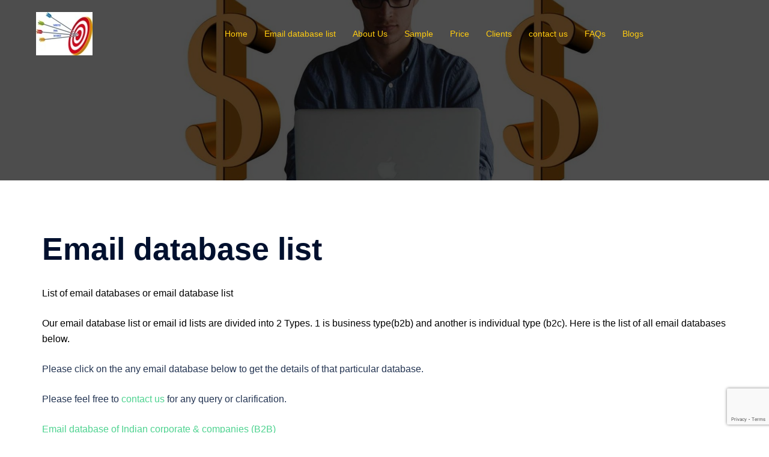

--- FILE ---
content_type: text/html; charset=UTF-8
request_url: https://www.targetedemaildatabase.com/email-database-list/
body_size: 17057
content:
<!DOCTYPE html>
<html lang="en-US">
<head>
<meta charset="UTF-8">
<meta name="viewport" content="width=device-width, initial-scale=1">
<link rel="profile" href="http://gmpg.org/xfn/11">
<link rel="pingback" href="https://www.targetedemaildatabase.com/xmlrpc.php">

<meta name='robots' content='index, follow, max-image-preview:large, max-snippet:-1, max-video-preview:-1' />
	<style>img:is([sizes="auto" i], [sizes^="auto," i]) { contain-intrinsic-size: 3000px 1500px }</style>
	<meta name="dlm-version" content="5.1.4">
	<!-- This site is optimized with the Yoast SEO plugin v26.1.1 - https://yoast.com/wordpress/plugins/seo/ -->
	<title>Email database list - Targeted Email Database</title>
	<meta name="description" content="email database list. email database of corporate &amp; companies (b2b) and email database of consumers &amp; customers(b2C). all kind email id lists." />
	<link rel="canonical" href="https://www.targetedemaildatabase.com/email-database-list/" />
	<meta property="og:locale" content="en_US" />
	<meta property="og:type" content="article" />
	<meta property="og:title" content="Email database list - Targeted Email Database" />
	<meta property="og:description" content="email database list. email database of corporate &amp; companies (b2b) and email database of consumers &amp; customers(b2C). all kind email id lists." />
	<meta property="og:url" content="https://www.targetedemaildatabase.com/email-database-list/" />
	<meta property="og:site_name" content="Targeted Email Database" />
	<meta property="article:publisher" content="https://www.facebook.com/targetedemaildatabase" />
	<meta property="article:modified_time" content="2021-09-13T16:21:23+00:00" />
	<meta name="twitter:card" content="summary_large_image" />
	<meta name="twitter:site" content="@TED_Data" />
	<meta name="twitter:label1" content="Est. reading time" />
	<meta name="twitter:data1" content="2 minutes" />
	<script type="application/ld+json" class="yoast-schema-graph">{"@context":"https://schema.org","@graph":[{"@type":"WebPage","@id":"https://www.targetedemaildatabase.com/email-database-list/","url":"https://www.targetedemaildatabase.com/email-database-list/","name":"Email database list - Targeted Email Database","isPartOf":{"@id":"https://www.targetedemaildatabase.com/#website"},"datePublished":"2021-08-20T18:27:54+00:00","dateModified":"2021-09-13T16:21:23+00:00","description":"email database list. email database of corporate & companies (b2b) and email database of consumers & customers(b2C). all kind email id lists.","breadcrumb":{"@id":"https://www.targetedemaildatabase.com/email-database-list/#breadcrumb"},"inLanguage":"en-US","potentialAction":[{"@type":"ReadAction","target":["https://www.targetedemaildatabase.com/email-database-list/"]}]},{"@type":"BreadcrumbList","@id":"https://www.targetedemaildatabase.com/email-database-list/#breadcrumb","itemListElement":[{"@type":"ListItem","position":1,"name":"Home","item":"https://www.targetedemaildatabase.com/"},{"@type":"ListItem","position":2,"name":"Email database list"}]},{"@type":"WebSite","@id":"https://www.targetedemaildatabase.com/#website","url":"https://www.targetedemaildatabase.com/","name":"Targeted Email Database","description":"Targeted Opt-in Verified Email Database","publisher":{"@id":"https://www.targetedemaildatabase.com/#organization"},"potentialAction":[{"@type":"SearchAction","target":{"@type":"EntryPoint","urlTemplate":"https://www.targetedemaildatabase.com/?s={search_term_string}"},"query-input":{"@type":"PropertyValueSpecification","valueRequired":true,"valueName":"search_term_string"}}],"inLanguage":"en-US"},{"@type":"Organization","@id":"https://www.targetedemaildatabase.com/#organization","name":"Targeted Email Database","url":"https://www.targetedemaildatabase.com/","logo":{"@type":"ImageObject","inLanguage":"en-US","@id":"https://www.targetedemaildatabase.com/#/schema/logo/image/","url":"https://www.targetedemaildatabase.com/wp-content/uploads/2021/08/TED-Logo-scaled.jpg","contentUrl":"https://www.targetedemaildatabase.com/wp-content/uploads/2021/08/TED-Logo-scaled.jpg","width":2560,"height":1964,"caption":"Targeted Email Database"},"image":{"@id":"https://www.targetedemaildatabase.com/#/schema/logo/image/"},"sameAs":["https://www.facebook.com/targetedemaildatabase","https://x.com/TED_Data","https://www.linkedin.com/company/targeted-email-database","https://www.youtube.com/channel/UCxoLDZJxxRoWoMnP5JWu2hw"]}]}</script>
	<!-- / Yoast SEO plugin. -->


<link rel="alternate" type="application/rss+xml" title="Targeted Email Database &raquo; Feed" href="https://www.targetedemaildatabase.com/feed/" />
<link rel="alternate" type="application/rss+xml" title="Targeted Email Database &raquo; Comments Feed" href="https://www.targetedemaildatabase.com/comments/feed/" />
<link rel='stylesheet' id='sydney-bootstrap-css' href='https://www.targetedemaildatabase.com/wp-content/themes/sydney/css/bootstrap/bootstrap.min.css?ver=1' type='text/css' media='all' />
<link rel='stylesheet' id='wp-block-library-css' href='https://www.targetedemaildatabase.com/wp-includes/css/dist/block-library/style.min.css?ver=6.8.3' type='text/css' media='all' />
<style id='wp-block-library-inline-css' type='text/css'>
.wp-block-image.is-style-sydney-rounded img { border-radius:30px; }
.wp-block-gallery.is-style-sydney-rounded img { border-radius:30px; }
</style>
<style id='global-styles-inline-css' type='text/css'>
:root{--wp--preset--aspect-ratio--square: 1;--wp--preset--aspect-ratio--4-3: 4/3;--wp--preset--aspect-ratio--3-4: 3/4;--wp--preset--aspect-ratio--3-2: 3/2;--wp--preset--aspect-ratio--2-3: 2/3;--wp--preset--aspect-ratio--16-9: 16/9;--wp--preset--aspect-ratio--9-16: 9/16;--wp--preset--color--black: #000000;--wp--preset--color--cyan-bluish-gray: #abb8c3;--wp--preset--color--white: #ffffff;--wp--preset--color--pale-pink: #f78da7;--wp--preset--color--vivid-red: #cf2e2e;--wp--preset--color--luminous-vivid-orange: #ff6900;--wp--preset--color--luminous-vivid-amber: #fcb900;--wp--preset--color--light-green-cyan: #7bdcb5;--wp--preset--color--vivid-green-cyan: #00d084;--wp--preset--color--pale-cyan-blue: #8ed1fc;--wp--preset--color--vivid-cyan-blue: #0693e3;--wp--preset--color--vivid-purple: #9b51e0;--wp--preset--color--global-color-1: var(--sydney-global-color-1);--wp--preset--color--global-color-2: var(--sydney-global-color-2);--wp--preset--color--global-color-3: var(--sydney-global-color-3);--wp--preset--color--global-color-4: var(--sydney-global-color-4);--wp--preset--color--global-color-5: var(--sydney-global-color-5);--wp--preset--color--global-color-6: var(--sydney-global-color-6);--wp--preset--color--global-color-7: var(--sydney-global-color-7);--wp--preset--color--global-color-8: var(--sydney-global-color-8);--wp--preset--color--global-color-9: var(--sydney-global-color-9);--wp--preset--gradient--vivid-cyan-blue-to-vivid-purple: linear-gradient(135deg,rgba(6,147,227,1) 0%,rgb(155,81,224) 100%);--wp--preset--gradient--light-green-cyan-to-vivid-green-cyan: linear-gradient(135deg,rgb(122,220,180) 0%,rgb(0,208,130) 100%);--wp--preset--gradient--luminous-vivid-amber-to-luminous-vivid-orange: linear-gradient(135deg,rgba(252,185,0,1) 0%,rgba(255,105,0,1) 100%);--wp--preset--gradient--luminous-vivid-orange-to-vivid-red: linear-gradient(135deg,rgba(255,105,0,1) 0%,rgb(207,46,46) 100%);--wp--preset--gradient--very-light-gray-to-cyan-bluish-gray: linear-gradient(135deg,rgb(238,238,238) 0%,rgb(169,184,195) 100%);--wp--preset--gradient--cool-to-warm-spectrum: linear-gradient(135deg,rgb(74,234,220) 0%,rgb(151,120,209) 20%,rgb(207,42,186) 40%,rgb(238,44,130) 60%,rgb(251,105,98) 80%,rgb(254,248,76) 100%);--wp--preset--gradient--blush-light-purple: linear-gradient(135deg,rgb(255,206,236) 0%,rgb(152,150,240) 100%);--wp--preset--gradient--blush-bordeaux: linear-gradient(135deg,rgb(254,205,165) 0%,rgb(254,45,45) 50%,rgb(107,0,62) 100%);--wp--preset--gradient--luminous-dusk: linear-gradient(135deg,rgb(255,203,112) 0%,rgb(199,81,192) 50%,rgb(65,88,208) 100%);--wp--preset--gradient--pale-ocean: linear-gradient(135deg,rgb(255,245,203) 0%,rgb(182,227,212) 50%,rgb(51,167,181) 100%);--wp--preset--gradient--electric-grass: linear-gradient(135deg,rgb(202,248,128) 0%,rgb(113,206,126) 100%);--wp--preset--gradient--midnight: linear-gradient(135deg,rgb(2,3,129) 0%,rgb(40,116,252) 100%);--wp--preset--font-size--small: 13px;--wp--preset--font-size--medium: 20px;--wp--preset--font-size--large: 36px;--wp--preset--font-size--x-large: 42px;--wp--preset--spacing--20: 10px;--wp--preset--spacing--30: 20px;--wp--preset--spacing--40: 30px;--wp--preset--spacing--50: clamp(30px, 5vw, 60px);--wp--preset--spacing--60: clamp(30px, 7vw, 80px);--wp--preset--spacing--70: clamp(50px, 7vw, 100px);--wp--preset--spacing--80: clamp(50px, 10vw, 120px);--wp--preset--shadow--natural: 6px 6px 9px rgba(0, 0, 0, 0.2);--wp--preset--shadow--deep: 12px 12px 50px rgba(0, 0, 0, 0.4);--wp--preset--shadow--sharp: 6px 6px 0px rgba(0, 0, 0, 0.2);--wp--preset--shadow--outlined: 6px 6px 0px -3px rgba(255, 255, 255, 1), 6px 6px rgba(0, 0, 0, 1);--wp--preset--shadow--crisp: 6px 6px 0px rgba(0, 0, 0, 1);}:root { --wp--style--global--content-size: 740px;--wp--style--global--wide-size: 1140px; }:where(body) { margin: 0; }.wp-site-blocks { padding-top: var(--wp--style--root--padding-top); padding-bottom: var(--wp--style--root--padding-bottom); }.has-global-padding { padding-right: var(--wp--style--root--padding-right); padding-left: var(--wp--style--root--padding-left); }.has-global-padding > .alignfull { margin-right: calc(var(--wp--style--root--padding-right) * -1); margin-left: calc(var(--wp--style--root--padding-left) * -1); }.has-global-padding :where(:not(.alignfull.is-layout-flow) > .has-global-padding:not(.wp-block-block, .alignfull)) { padding-right: 0; padding-left: 0; }.has-global-padding :where(:not(.alignfull.is-layout-flow) > .has-global-padding:not(.wp-block-block, .alignfull)) > .alignfull { margin-left: 0; margin-right: 0; }.wp-site-blocks > .alignleft { float: left; margin-right: 2em; }.wp-site-blocks > .alignright { float: right; margin-left: 2em; }.wp-site-blocks > .aligncenter { justify-content: center; margin-left: auto; margin-right: auto; }:where(.wp-site-blocks) > * { margin-block-start: 24px; margin-block-end: 0; }:where(.wp-site-blocks) > :first-child { margin-block-start: 0; }:where(.wp-site-blocks) > :last-child { margin-block-end: 0; }:root { --wp--style--block-gap: 24px; }:root :where(.is-layout-flow) > :first-child{margin-block-start: 0;}:root :where(.is-layout-flow) > :last-child{margin-block-end: 0;}:root :where(.is-layout-flow) > *{margin-block-start: 24px;margin-block-end: 0;}:root :where(.is-layout-constrained) > :first-child{margin-block-start: 0;}:root :where(.is-layout-constrained) > :last-child{margin-block-end: 0;}:root :where(.is-layout-constrained) > *{margin-block-start: 24px;margin-block-end: 0;}:root :where(.is-layout-flex){gap: 24px;}:root :where(.is-layout-grid){gap: 24px;}.is-layout-flow > .alignleft{float: left;margin-inline-start: 0;margin-inline-end: 2em;}.is-layout-flow > .alignright{float: right;margin-inline-start: 2em;margin-inline-end: 0;}.is-layout-flow > .aligncenter{margin-left: auto !important;margin-right: auto !important;}.is-layout-constrained > .alignleft{float: left;margin-inline-start: 0;margin-inline-end: 2em;}.is-layout-constrained > .alignright{float: right;margin-inline-start: 2em;margin-inline-end: 0;}.is-layout-constrained > .aligncenter{margin-left: auto !important;margin-right: auto !important;}.is-layout-constrained > :where(:not(.alignleft):not(.alignright):not(.alignfull)){max-width: var(--wp--style--global--content-size);margin-left: auto !important;margin-right: auto !important;}.is-layout-constrained > .alignwide{max-width: var(--wp--style--global--wide-size);}body .is-layout-flex{display: flex;}.is-layout-flex{flex-wrap: wrap;align-items: center;}.is-layout-flex > :is(*, div){margin: 0;}body .is-layout-grid{display: grid;}.is-layout-grid > :is(*, div){margin: 0;}body{--wp--style--root--padding-top: 0px;--wp--style--root--padding-right: 0px;--wp--style--root--padding-bottom: 0px;--wp--style--root--padding-left: 0px;}a:where(:not(.wp-element-button)){text-decoration: underline;}:root :where(.wp-element-button, .wp-block-button__link){background-color: #32373c;border-width: 0;color: #fff;font-family: inherit;font-size: inherit;line-height: inherit;padding: calc(0.667em + 2px) calc(1.333em + 2px);text-decoration: none;}.has-black-color{color: var(--wp--preset--color--black) !important;}.has-cyan-bluish-gray-color{color: var(--wp--preset--color--cyan-bluish-gray) !important;}.has-white-color{color: var(--wp--preset--color--white) !important;}.has-pale-pink-color{color: var(--wp--preset--color--pale-pink) !important;}.has-vivid-red-color{color: var(--wp--preset--color--vivid-red) !important;}.has-luminous-vivid-orange-color{color: var(--wp--preset--color--luminous-vivid-orange) !important;}.has-luminous-vivid-amber-color{color: var(--wp--preset--color--luminous-vivid-amber) !important;}.has-light-green-cyan-color{color: var(--wp--preset--color--light-green-cyan) !important;}.has-vivid-green-cyan-color{color: var(--wp--preset--color--vivid-green-cyan) !important;}.has-pale-cyan-blue-color{color: var(--wp--preset--color--pale-cyan-blue) !important;}.has-vivid-cyan-blue-color{color: var(--wp--preset--color--vivid-cyan-blue) !important;}.has-vivid-purple-color{color: var(--wp--preset--color--vivid-purple) !important;}.has-global-color-1-color{color: var(--wp--preset--color--global-color-1) !important;}.has-global-color-2-color{color: var(--wp--preset--color--global-color-2) !important;}.has-global-color-3-color{color: var(--wp--preset--color--global-color-3) !important;}.has-global-color-4-color{color: var(--wp--preset--color--global-color-4) !important;}.has-global-color-5-color{color: var(--wp--preset--color--global-color-5) !important;}.has-global-color-6-color{color: var(--wp--preset--color--global-color-6) !important;}.has-global-color-7-color{color: var(--wp--preset--color--global-color-7) !important;}.has-global-color-8-color{color: var(--wp--preset--color--global-color-8) !important;}.has-global-color-9-color{color: var(--wp--preset--color--global-color-9) !important;}.has-black-background-color{background-color: var(--wp--preset--color--black) !important;}.has-cyan-bluish-gray-background-color{background-color: var(--wp--preset--color--cyan-bluish-gray) !important;}.has-white-background-color{background-color: var(--wp--preset--color--white) !important;}.has-pale-pink-background-color{background-color: var(--wp--preset--color--pale-pink) !important;}.has-vivid-red-background-color{background-color: var(--wp--preset--color--vivid-red) !important;}.has-luminous-vivid-orange-background-color{background-color: var(--wp--preset--color--luminous-vivid-orange) !important;}.has-luminous-vivid-amber-background-color{background-color: var(--wp--preset--color--luminous-vivid-amber) !important;}.has-light-green-cyan-background-color{background-color: var(--wp--preset--color--light-green-cyan) !important;}.has-vivid-green-cyan-background-color{background-color: var(--wp--preset--color--vivid-green-cyan) !important;}.has-pale-cyan-blue-background-color{background-color: var(--wp--preset--color--pale-cyan-blue) !important;}.has-vivid-cyan-blue-background-color{background-color: var(--wp--preset--color--vivid-cyan-blue) !important;}.has-vivid-purple-background-color{background-color: var(--wp--preset--color--vivid-purple) !important;}.has-global-color-1-background-color{background-color: var(--wp--preset--color--global-color-1) !important;}.has-global-color-2-background-color{background-color: var(--wp--preset--color--global-color-2) !important;}.has-global-color-3-background-color{background-color: var(--wp--preset--color--global-color-3) !important;}.has-global-color-4-background-color{background-color: var(--wp--preset--color--global-color-4) !important;}.has-global-color-5-background-color{background-color: var(--wp--preset--color--global-color-5) !important;}.has-global-color-6-background-color{background-color: var(--wp--preset--color--global-color-6) !important;}.has-global-color-7-background-color{background-color: var(--wp--preset--color--global-color-7) !important;}.has-global-color-8-background-color{background-color: var(--wp--preset--color--global-color-8) !important;}.has-global-color-9-background-color{background-color: var(--wp--preset--color--global-color-9) !important;}.has-black-border-color{border-color: var(--wp--preset--color--black) !important;}.has-cyan-bluish-gray-border-color{border-color: var(--wp--preset--color--cyan-bluish-gray) !important;}.has-white-border-color{border-color: var(--wp--preset--color--white) !important;}.has-pale-pink-border-color{border-color: var(--wp--preset--color--pale-pink) !important;}.has-vivid-red-border-color{border-color: var(--wp--preset--color--vivid-red) !important;}.has-luminous-vivid-orange-border-color{border-color: var(--wp--preset--color--luminous-vivid-orange) !important;}.has-luminous-vivid-amber-border-color{border-color: var(--wp--preset--color--luminous-vivid-amber) !important;}.has-light-green-cyan-border-color{border-color: var(--wp--preset--color--light-green-cyan) !important;}.has-vivid-green-cyan-border-color{border-color: var(--wp--preset--color--vivid-green-cyan) !important;}.has-pale-cyan-blue-border-color{border-color: var(--wp--preset--color--pale-cyan-blue) !important;}.has-vivid-cyan-blue-border-color{border-color: var(--wp--preset--color--vivid-cyan-blue) !important;}.has-vivid-purple-border-color{border-color: var(--wp--preset--color--vivid-purple) !important;}.has-global-color-1-border-color{border-color: var(--wp--preset--color--global-color-1) !important;}.has-global-color-2-border-color{border-color: var(--wp--preset--color--global-color-2) !important;}.has-global-color-3-border-color{border-color: var(--wp--preset--color--global-color-3) !important;}.has-global-color-4-border-color{border-color: var(--wp--preset--color--global-color-4) !important;}.has-global-color-5-border-color{border-color: var(--wp--preset--color--global-color-5) !important;}.has-global-color-6-border-color{border-color: var(--wp--preset--color--global-color-6) !important;}.has-global-color-7-border-color{border-color: var(--wp--preset--color--global-color-7) !important;}.has-global-color-8-border-color{border-color: var(--wp--preset--color--global-color-8) !important;}.has-global-color-9-border-color{border-color: var(--wp--preset--color--global-color-9) !important;}.has-vivid-cyan-blue-to-vivid-purple-gradient-background{background: var(--wp--preset--gradient--vivid-cyan-blue-to-vivid-purple) !important;}.has-light-green-cyan-to-vivid-green-cyan-gradient-background{background: var(--wp--preset--gradient--light-green-cyan-to-vivid-green-cyan) !important;}.has-luminous-vivid-amber-to-luminous-vivid-orange-gradient-background{background: var(--wp--preset--gradient--luminous-vivid-amber-to-luminous-vivid-orange) !important;}.has-luminous-vivid-orange-to-vivid-red-gradient-background{background: var(--wp--preset--gradient--luminous-vivid-orange-to-vivid-red) !important;}.has-very-light-gray-to-cyan-bluish-gray-gradient-background{background: var(--wp--preset--gradient--very-light-gray-to-cyan-bluish-gray) !important;}.has-cool-to-warm-spectrum-gradient-background{background: var(--wp--preset--gradient--cool-to-warm-spectrum) !important;}.has-blush-light-purple-gradient-background{background: var(--wp--preset--gradient--blush-light-purple) !important;}.has-blush-bordeaux-gradient-background{background: var(--wp--preset--gradient--blush-bordeaux) !important;}.has-luminous-dusk-gradient-background{background: var(--wp--preset--gradient--luminous-dusk) !important;}.has-pale-ocean-gradient-background{background: var(--wp--preset--gradient--pale-ocean) !important;}.has-electric-grass-gradient-background{background: var(--wp--preset--gradient--electric-grass) !important;}.has-midnight-gradient-background{background: var(--wp--preset--gradient--midnight) !important;}.has-small-font-size{font-size: var(--wp--preset--font-size--small) !important;}.has-medium-font-size{font-size: var(--wp--preset--font-size--medium) !important;}.has-large-font-size{font-size: var(--wp--preset--font-size--large) !important;}.has-x-large-font-size{font-size: var(--wp--preset--font-size--x-large) !important;}
:root :where(.wp-block-pullquote){font-size: 1.5em;line-height: 1.6;}
</style>
<link rel='stylesheet' id='contact-form-7-css' href='https://www.targetedemaildatabase.com/wp-content/plugins/contact-form-7/includes/css/styles.css?ver=6.1.2' type='text/css' media='all' />
<link rel='stylesheet' id='wcsales-main-css' href='https://www.targetedemaildatabase.com/wp-content/plugins/wc-sales-notification/assets/css/wc_notification.css?ver=1.2.5' type='text/css' media='all' />
<style id='wcsales-main-inline-css' type='text/css'>

                .wcsales-notification-content{
                    width: 550px !important;
                }
            
                .wcnotification_content h4,.wcnotification_content h6{
                    color: #2d87c4 !important;
                }
            
                .wcnotification_content p,.wcsales-buyername{
                    color: #0a0a0a !important;
                }
            
                .wccross{
                    color: #000000 !important;
                }
            
                @media (max-width: 767px) {
                    .wcsales-notification-content{
                        width: 90% !important;
                    }
                }
            
</style>
<link rel='stylesheet' id='animate-css' href='https://www.targetedemaildatabase.com/wp-content/plugins/wc-sales-notification/assets/css/animate.css?ver=1.2.5' type='text/css' media='all' />
<link rel='stylesheet' id='email-before-download-css' href='https://www.targetedemaildatabase.com/wp-content/plugins/email-before-download/public/css/email-before-download-public.css?ver=6.9.8' type='text/css' media='all' />
<link rel='stylesheet' id='chld_thm_cfg_parent-css' href='https://www.targetedemaildatabase.com/wp-content/themes/sydney/style.css?ver=6.8.3' type='text/css' media='all' />
<link rel='stylesheet' id='sydney-style-css' href='https://www.targetedemaildatabase.com/wp-content/themes/sydney-child/style.css?ver=1.78.1629478603' type='text/css' media='all' />
<!--[if lte IE 9]>
<link rel='stylesheet' id='sydney-ie9-css' href='https://www.targetedemaildatabase.com/wp-content/themes/sydney/css/ie9.css?ver=20250902' type='text/css' media='all' />
<![endif]-->
<link rel='stylesheet' id='sydney-style-min-css' href='https://www.targetedemaildatabase.com/wp-content/themes/sydney/css/styles.min.css?ver=20250404' type='text/css' media='all' />
<style id='sydney-style-min-inline-css' type='text/css'>
.woocommerce ul.products li.product{text-align:center;}html{scroll-behavior:smooth;}.header-image{background-size:cover;}.header-image{height:300px;}.site-header.fixed{position:absolute;}:root{--sydney-global-color-1:#4ed390;--sydney-global-color-2:#b73d3d;--sydney-global-color-3:#233452;--sydney-global-color-4:#00102E;--sydney-global-color-5:#6d7685;--sydney-global-color-6:#00102E;--sydney-global-color-7:#F4F5F7;--sydney-global-color-8:#dbdbdb;--sydney-global-color-9:#ffffff;}.llms-student-dashboard .llms-button-secondary:hover,.llms-button-action:hover,.read-more-gt,.widget-area .widget_fp_social a,#mainnav ul li a:hover,.sydney_contact_info_widget span,.roll-team .team-content .name,.roll-team .team-item .team-pop .team-social li:hover a,.roll-infomation li.address:before,.roll-infomation li.phone:before,.roll-infomation li.email:before,.roll-testimonials .name,.roll-button.border,.roll-button:hover,.roll-icon-list .icon i,.roll-icon-list .content h3 a:hover,.roll-icon-box.white .content h3 a,.roll-icon-box .icon i,.roll-icon-box .content h3 a:hover,.switcher-container .switcher-icon a:focus,.go-top:hover,.hentry .meta-post a:hover,#mainnav > ul > li > a.active,#mainnav > ul > li > a:hover,button:hover,input[type="button"]:hover,input[type="reset"]:hover,input[type="submit"]:hover,.text-color,.social-menu-widget a,.social-menu-widget a:hover,.archive .team-social li a,a,h1 a,h2 a,h3 a,h4 a,h5 a,h6 a,.classic-alt .meta-post a,.single .hentry .meta-post a,.content-area.modern .hentry .meta-post span:before,.content-area.modern .post-cat{color:var(--sydney-global-color-1)}.llms-student-dashboard .llms-button-secondary,.llms-button-action,.woocommerce #respond input#submit,.woocommerce a.button,.woocommerce button.button,.woocommerce input.button,.project-filter li a.active,.project-filter li a:hover,.preloader .pre-bounce1,.preloader .pre-bounce2,.roll-team .team-item .team-pop,.roll-progress .progress-animate,.roll-socials li a:hover,.roll-project .project-item .project-pop,.roll-project .project-filter li.active,.roll-project .project-filter li:hover,.roll-button.light:hover,.roll-button.border:hover,.roll-button,.roll-icon-box.white .icon,.owl-theme .owl-controls .owl-page.active span,.owl-theme .owl-controls.clickable .owl-page:hover span,.go-top,.bottom .socials li:hover a,.sidebar .widget:before,.blog-pagination ul li.active,.blog-pagination ul li:hover a,.content-area .hentry:after,.text-slider .maintitle:after,.error-wrap #search-submit:hover,#mainnav .sub-menu li:hover > a,#mainnav ul li ul:after,button,input[type="button"],input[type="reset"],input[type="submit"],.panel-grid-cell .widget-title:after,.cart-amount{background-color:var(--sydney-global-color-1)}.llms-student-dashboard .llms-button-secondary,.llms-student-dashboard .llms-button-secondary:hover,.llms-button-action,.llms-button-action:hover,.roll-socials li a:hover,.roll-socials li a,.roll-button.light:hover,.roll-button.border,.roll-button,.roll-icon-list .icon,.roll-icon-box .icon,.owl-theme .owl-controls .owl-page span,.comment .comment-detail,.widget-tags .tag-list a:hover,.blog-pagination ul li,.error-wrap #search-submit:hover,textarea:focus,input[type="text"]:focus,input[type="password"]:focus,input[type="date"]:focus,input[type="number"]:focus,input[type="email"]:focus,input[type="url"]:focus,input[type="search"]:focus,input[type="tel"]:focus,button,input[type="button"],input[type="reset"],input[type="submit"],.archive .team-social li a{border-color:var(--sydney-global-color-1)}.sydney_contact_info_widget span{fill:var(--sydney-global-color-1);}.go-top:hover svg{stroke:var(--sydney-global-color-1);}.site-header.float-header{background-color:rgba(22,22,22,0.9);}@media only screen and (max-width:1024px){.site-header{background-color:#161616;}}#mainnav ul li a,#mainnav ul li::before{color:#ffcb0f}#mainnav .sub-menu li a{color:#88d651}#mainnav .sub-menu li a{background:#1c1c1c}.text-slider .maintitle,.text-slider .subtitle{color:#bf6428}body{color:}#secondary{background-color:#ffffff}#secondary,#secondary a:not(.wp-block-button__link){color:#6d7685}.btn-menu .sydney-svg-icon{fill:#ffffff}#mainnav ul li a:hover,.main-header #mainnav .menu > li > a:hover{color:#d65050}.overlay{background-color:#000000}.page-wrap{padding-top:83px;}.page-wrap{padding-bottom:100px;}@media only screen and (max-width:1025px){.mobile-slide{display:block;}.slide-item{background-image:none !important;}.header-slider{}.slide-item{height:auto !important;}.slide-inner{min-height:initial;}}.go-top.show{border-radius:2px;bottom:10px;}.go-top.position-right{right:20px;}.go-top.position-left{left:20px;}.go-top{background-color:;}.go-top:hover{background-color:;}.go-top{color:;}.go-top svg{stroke:;}.go-top:hover{color:;}.go-top:hover svg{stroke:;}.go-top .sydney-svg-icon,.go-top .sydney-svg-icon svg{width:16px;height:16px;}.go-top{padding:15px;}@media (min-width:992px){.site-info{font-size:16px;}}@media (min-width:576px) and (max-width:991px){.site-info{font-size:16px;}}@media (max-width:575px){.site-info{font-size:16px;}}.site-info{border-top:0;}.footer-widgets-grid{gap:34px;}@media (min-width:992px){.footer-widgets-grid{padding-top:90px;padding-bottom:90px;}}@media (min-width:576px) and (max-width:991px){.footer-widgets-grid{padding-top:60px;padding-bottom:60px;}}@media (max-width:575px){.footer-widgets-grid{padding-top:60px;padding-bottom:60px;}}@media (min-width:992px){.sidebar-column .widget .widget-title{font-size:17px;}}@media (min-width:576px) and (max-width:991px){.sidebar-column .widget .widget-title{font-size:22px;}}@media (max-width:575px){.sidebar-column .widget .widget-title{font-size:22px;}}@media (min-width:992px){.footer-widgets{font-size:16px;}}@media (min-width:576px) and (max-width:991px){.footer-widgets{font-size:16px;}}@media (max-width:575px){.footer-widgets{font-size:16px;}}.footer-widgets{background-color:;}.sidebar-column .widget .widget-title{color:#eeee22;}.sidebar-column .widget h1,.sidebar-column .widget h2,.sidebar-column .widget h3,.sidebar-column .widget h4,.sidebar-column .widget h5,.sidebar-column .widget h6{color:;}.sidebar-column .widget{color:#81d742;}#sidebar-footer .widget a{color:#81d742;}#sidebar-footer .widget a:hover{color:;}.site-footer{background-color:;}.site-info,.site-info a{color:#81d742;}.site-info .sydney-svg-icon svg{fill:#81d742;}.site-info{padding-top:20px;padding-bottom:20px;}@media (min-width:992px){button,.roll-button,a.button,.wp-block-button__link,.wp-block-button.is-style-outline a,input[type="button"],input[type="reset"],input[type="submit"]{padding-top:12px;padding-bottom:12px;}}@media (min-width:576px) and (max-width:991px){button,.roll-button,a.button,.wp-block-button__link,.wp-block-button.is-style-outline a,input[type="button"],input[type="reset"],input[type="submit"]{padding-top:12px;padding-bottom:12px;}}@media (max-width:575px){button,.roll-button,a.button,.wp-block-button__link,.wp-block-button.is-style-outline a,input[type="button"],input[type="reset"],input[type="submit"]{padding-top:12px;padding-bottom:12px;}}@media (min-width:992px){button,.roll-button,a.button,.wp-block-button__link,.wp-block-button.is-style-outline a,input[type="button"],input[type="reset"],input[type="submit"]{padding-left:35px;padding-right:35px;}}@media (min-width:576px) and (max-width:991px){button,.roll-button,a.button,.wp-block-button__link,.wp-block-button.is-style-outline a,input[type="button"],input[type="reset"],input[type="submit"]{padding-left:35px;padding-right:35px;}}@media (max-width:575px){button,.roll-button,a.button,.wp-block-button__link,.wp-block-button.is-style-outline a,input[type="button"],input[type="reset"],input[type="submit"]{padding-left:35px;padding-right:35px;}}button,.roll-button,a.button,.wp-block-button__link,input[type="button"],input[type="reset"],input[type="submit"]{border-radius:0;}@media (min-width:992px){button,.roll-button,a.button,.wp-block-button__link,input[type="button"],input[type="reset"],input[type="submit"]{font-size:14px;}}@media (min-width:576px) and (max-width:991px){button,.roll-button,a.button,.wp-block-button__link,input[type="button"],input[type="reset"],input[type="submit"]{font-size:14px;}}@media (max-width:575px){button,.roll-button,a.button,.wp-block-button__link,input[type="button"],input[type="reset"],input[type="submit"]{font-size:14px;}}button,.roll-button,a.button,.wp-block-button__link,input[type="button"],input[type="reset"],input[type="submit"]{text-transform:uppercase;}button,.wp-element-button,div.wpforms-container-full:not(.wpforms-block) .wpforms-form input[type=submit],div.wpforms-container-full:not(.wpforms-block) .wpforms-form button[type=submit],div.wpforms-container-full:not(.wpforms-block) .wpforms-form .wpforms-page-button,.roll-button,a.button,.wp-block-button__link,input[type="button"],input[type="reset"],input[type="submit"]{background-color:;}button:hover,.wp-element-button:hover,div.wpforms-container-full:not(.wpforms-block) .wpforms-form input[type=submit]:hover,div.wpforms-container-full:not(.wpforms-block) .wpforms-form button[type=submit]:hover,div.wpforms-container-full:not(.wpforms-block) .wpforms-form .wpforms-page-button:hover,.roll-button:hover,a.button:hover,.wp-block-button__link:hover,input[type="button"]:hover,input[type="reset"]:hover,input[type="submit"]:hover{background-color:;}button,#sidebar-footer a.wp-block-button__link,.wp-element-button,div.wpforms-container-full:not(.wpforms-block) .wpforms-form input[type=submit],div.wpforms-container-full:not(.wpforms-block) .wpforms-form button[type=submit],div.wpforms-container-full:not(.wpforms-block) .wpforms-form .wpforms-page-button,.checkout-button.button,a.button,.wp-block-button__link,input[type="button"],input[type="reset"],input[type="submit"]{color:;}button:hover,#sidebar-footer .wp-block-button__link:hover,.wp-element-button:hover,div.wpforms-container-full:not(.wpforms-block) .wpforms-form input[type=submit]:hover,div.wpforms-container-full:not(.wpforms-block) .wpforms-form button[type=submit]:hover,div.wpforms-container-full:not(.wpforms-block) .wpforms-form .wpforms-page-button:hover,.roll-button:hover,a.button:hover,.wp-block-button__link:hover,input[type="button"]:hover,input[type="reset"]:hover,input[type="submit"]:hover{color:;}.is-style-outline .wp-block-button__link,div.wpforms-container-full:not(.wpforms-block) .wpforms-form input[type=submit],div.wpforms-container-full:not(.wpforms-block) .wpforms-form button[type=submit],div.wpforms-container-full:not(.wpforms-block) .wpforms-form .wpforms-page-button,.roll-button,.wp-block-button__link.is-style-outline,button,a.button,.wp-block-button__link,input[type="button"],input[type="reset"],input[type="submit"]{border-color:;}button:hover,div.wpforms-container-full:not(.wpforms-block) .wpforms-form input[type=submit]:hover,div.wpforms-container-full:not(.wpforms-block) .wpforms-form button[type=submit]:hover,div.wpforms-container-full:not(.wpforms-block) .wpforms-form .wpforms-page-button:hover,.roll-button:hover,a.button:hover,.wp-block-button__link:hover,input[type="button"]:hover,input[type="reset"]:hover,input[type="submit"]:hover{border-color:;}.posts-layout .list-image{width:30%;}.posts-layout .list-content{width:70%;}.content-area:not(.layout4):not(.layout6) .posts-layout .entry-thumb{margin:0 0 24px 0;}.layout4 .entry-thumb,.layout6 .entry-thumb{margin:0 24px 0 0;}.layout6 article:nth-of-type(even) .list-image .entry-thumb{margin:0 0 0 24px;}.posts-layout .entry-header{margin-bottom:24px;}.posts-layout .entry-meta.below-excerpt{margin:15px 0 0;}.posts-layout .entry-meta.above-title{margin:0 0 15px;}.single .entry-header .entry-title{color:;}.single .entry-header .entry-meta,.single .entry-header .entry-meta a{color:;}@media (min-width:992px){.single .entry-meta{font-size:12px;}}@media (min-width:576px) and (max-width:991px){.single .entry-meta{font-size:12px;}}@media (max-width:575px){.single .entry-meta{font-size:12px;}}@media (min-width:992px){.single .entry-header .entry-title{font-size:48px;}}@media (min-width:576px) and (max-width:991px){.single .entry-header .entry-title{font-size:32px;}}@media (max-width:575px){.single .entry-header .entry-title{font-size:32px;}}.posts-layout .entry-post{color:#233452;}.posts-layout .entry-title a{color:#00102E;}.posts-layout .author,.posts-layout .entry-meta a{color:#6d7685;}@media (min-width:992px){.posts-layout .entry-post{font-size:16px;}}@media (min-width:576px) and (max-width:991px){.posts-layout .entry-post{font-size:16px;}}@media (max-width:575px){.posts-layout .entry-post{font-size:16px;}}@media (min-width:992px){.posts-layout .entry-meta{font-size:12px;}}@media (min-width:576px) and (max-width:991px){.posts-layout .entry-meta{font-size:12px;}}@media (max-width:575px){.posts-layout .entry-meta{font-size:12px;}}@media (min-width:992px){.posts-layout .entry-title{font-size:32px;}}@media (min-width:576px) and (max-width:991px){.posts-layout .entry-title{font-size:32px;}}@media (max-width:575px){.posts-layout .entry-title{font-size:32px;}}.single .entry-header{margin-bottom:40px;}.single .entry-thumb{margin-bottom:40px;}.single .entry-meta-above{margin-bottom:24px;}.single .entry-meta-below{margin-top:24px;}@media (min-width:992px){.custom-logo-link img{max-width:180px;}}@media (min-width:576px) and (max-width:991px){.custom-logo-link img{max-width:100px;}}@media (max-width:575px){.custom-logo-link img{max-width:100px;}}.main-header,.bottom-header-row{border-bottom:0 solid rgba(255,255,255,0.1);}.header_layout_3,.header_layout_4,.header_layout_5{border-bottom:1px solid rgba(255,255,255,0.1);}.main-header:not(.sticky-active),.header-search-form{background-color:;}.main-header.sticky-active{background-color:;}.main-header .site-title a,.main-header .site-description,.main-header #mainnav .menu > li > a,#mainnav .nav-menu > li > a,.main-header .header-contact a{color:;}.main-header .sydney-svg-icon svg,.main-header .dropdown-symbol .sydney-svg-icon svg{fill:;}.sticky-active .main-header .site-title a,.sticky-active .main-header .site-description,.sticky-active .main-header #mainnav .menu > li > a,.sticky-active .main-header .header-contact a,.sticky-active .main-header .logout-link,.sticky-active .main-header .html-item,.sticky-active .main-header .sydney-login-toggle{color:;}.sticky-active .main-header .sydney-svg-icon svg,.sticky-active .main-header .dropdown-symbol .sydney-svg-icon svg{fill:;}.bottom-header-row{background-color:;}.bottom-header-row,.bottom-header-row .header-contact a,.bottom-header-row #mainnav .menu > li > a{color:;}.bottom-header-row #mainnav .menu > li > a:hover{color:;}.bottom-header-row .header-item svg,.dropdown-symbol .sydney-svg-icon svg{fill:;}.main-header .site-header-inner,.main-header .top-header-row{padding-top:15px;padding-bottom:15px;}.bottom-header-inner{padding-top:15px;padding-bottom:15px;}.bottom-header-row #mainnav ul ul li,.main-header #mainnav ul ul li{background-color:;}.bottom-header-row #mainnav ul ul li a,.bottom-header-row #mainnav ul ul li:hover a,.main-header #mainnav ul ul li:hover a,.main-header #mainnav ul ul li a{color:;}.bottom-header-row #mainnav ul ul li svg,.main-header #mainnav ul ul li svg{fill:;}.header-item .sydney-svg-icon{width:px;height:px;}.header-item .sydney-svg-icon svg{max-height:-2px;}.header-search-form{background-color:;}#mainnav .sub-menu li:hover>a,.main-header #mainnav ul ul li:hover>a{color:;}.main-header-cart .count-number{color:;}.main-header-cart .widget_shopping_cart .widgettitle:after,.main-header-cart .widget_shopping_cart .woocommerce-mini-cart__buttons:before{background-color:rgba(33,33,33,0.9);}.sydney-offcanvas-menu .mainnav ul li,.mobile-header-item.offcanvas-items,.mobile-header-item.offcanvas-items .social-profile{text-align:left;}.sydney-offcanvas-menu #mainnav ul li{text-align:left;}.sydney-offcanvas-menu #mainnav ul ul a{color:;}.sydney-offcanvas-menu #mainnav > div > ul > li > a{font-size:18px;}.sydney-offcanvas-menu #mainnav ul ul li a{font-size:16px;}.sydney-offcanvas-menu .mainnav a{padding:10px 0;}#masthead-mobile{background-color:#afafaf;}#masthead-mobile .site-description,#masthead-mobile a:not(.button){color:#e2b434;}#masthead-mobile svg{fill:#e2b434;}.mobile-header{padding-top:15px;padding-bottom:15px;}.sydney-offcanvas-menu{background-color:#d1d1d1;}.offcanvas-header-custom-text,.sydney-offcanvas-menu,.sydney-offcanvas-menu #mainnav a:not(.button),.sydney-offcanvas-menu a:not(.button){color:#ffffff;}.sydney-offcanvas-menu svg,.sydney-offcanvas-menu .dropdown-symbol .sydney-svg-icon svg{fill:#ffffff;}@media (min-width:992px){.site-logo{max-height:100px;}}@media (min-width:576px) and (max-width:991px){.site-logo{max-height:100px;}}@media (max-width:575px){.site-logo{max-height:100px;}}.site-title a,.site-title a:visited,.main-header .site-title a,.main-header .site-title a:visited{color:#25a4ed}.site-description,.main-header .site-description{color:}@media (min-width:992px){.site-title{font-size:32px;}}@media (min-width:576px) and (max-width:991px){.site-title{font-size:24px;}}@media (max-width:575px){.site-title{font-size:20px;}}@media (min-width:992px){.site-description{font-size:16px;}}@media (min-width:576px) and (max-width:991px){.site-description{font-size:16px;}}@media (max-width:575px){.site-description{font-size:16px;}}h1,h2,h3,h4,h5,h6,.site-title{text-decoration:;text-transform:;font-style:;line-height:1.2;letter-spacing:px;}@media (min-width:992px){h1:not(.site-title){font-size:52px;}}@media (min-width:576px) and (max-width:991px){h1:not(.site-title){font-size:42px;}}@media (max-width:575px){h1:not(.site-title){font-size:32px;}}@media (min-width:992px){h2{font-size:42px;}}@media (min-width:576px) and (max-width:991px){h2{font-size:32px;}}@media (max-width:575px){h2{font-size:24px;}}@media (min-width:992px){h3{font-size:32px;}}@media (min-width:576px) and (max-width:991px){h3{font-size:24px;}}@media (max-width:575px){h3{font-size:20px;}}@media (min-width:992px){h4{font-size:24px;}}@media (min-width:576px) and (max-width:991px){h4{font-size:18px;}}@media (max-width:575px){h4{font-size:16px;}}@media (min-width:992px){h5{font-size:20px;}}@media (min-width:576px) and (max-width:991px){h5{font-size:16px;}}@media (max-width:575px){h5{font-size:16px;}}@media (min-width:992px){h6{font-size:18px;}}@media (min-width:576px) and (max-width:991px){h6{font-size:16px;}}@media (max-width:575px){h6{font-size:16px;}}p,.posts-layout .entry-post{text-decoration:}body,.posts-layout .entry-post{text-transform:;font-style:;line-height:1.68;letter-spacing:px;}@media (min-width:992px){body{font-size:16px;}}@media (min-width:576px) and (max-width:991px){body{font-size:16px;}}@media (max-width:575px){body{font-size:16px;}}@media (min-width:992px){.woocommerce div.product .product-gallery-summary .entry-title{font-size:32px;}}@media (min-width:576px) and (max-width:991px){.woocommerce div.product .product-gallery-summary .entry-title{font-size:32px;}}@media (max-width:575px){.woocommerce div.product .product-gallery-summary .entry-title{font-size:32px;}}@media (min-width:992px){.woocommerce div.product .product-gallery-summary .price .amount{font-size:24px;}}@media (min-width:576px) and (max-width:991px){.woocommerce div.product .product-gallery-summary .price .amount{font-size:24px;}}@media (max-width:575px){.woocommerce div.product .product-gallery-summary .price .amount{font-size:24px;}}.woocommerce ul.products li.product .col-md-7 > *,.woocommerce ul.products li.product .col-md-8 > *,.woocommerce ul.products li.product > *{margin-bottom:12px;}.wc-block-grid__product-onsale,span.onsale{border-radius:0;top:20px!important;left:20px!important;}.wc-block-grid__product-onsale,.products span.onsale{left:auto!important;right:20px;}.wc-block-grid__product-onsale,span.onsale{color:;}.wc-block-grid__product-onsale,span.onsale{background-color:;}ul.wc-block-grid__products li.wc-block-grid__product .wc-block-grid__product-title,ul.wc-block-grid__products li.wc-block-grid__product .woocommerce-loop-product__title,ul.wc-block-grid__products li.product .wc-block-grid__product-title,ul.wc-block-grid__products li.product .woocommerce-loop-product__title,ul.products li.wc-block-grid__product .wc-block-grid__product-title,ul.products li.wc-block-grid__product .woocommerce-loop-product__title,ul.products li.product .wc-block-grid__product-title,ul.products li.product .woocommerce-loop-product__title,ul.products li.product .woocommerce-loop-category__title,.woocommerce-loop-product__title .botiga-wc-loop-product__title{color:;}a.wc-forward:not(.checkout-button){color:;}a.wc-forward:not(.checkout-button):hover{color:;}.woocommerce-pagination li .page-numbers:hover{color:;}.woocommerce-sorting-wrapper{border-color:rgba(33,33,33,0.9);}ul.products li.product-category .woocommerce-loop-category__title{text-align:center;}ul.products li.product-category > a,ul.products li.product-category > a > img{border-radius:0;}.entry-content a:not(.button):not(.elementor-button-link):not(.wp-block-button__link){color:;}.entry-content a:not(.button):not(.elementor-button-link):not(.wp-block-button__link):hover{color:;}h1{color:;}h2{color:;}h3{color:;}h4{color:;}h5{color:;}h6{color:;}div.wpforms-container-full:not(.wpforms-block) .wpforms-form input[type=date],div.wpforms-container-full:not(.wpforms-block) .wpforms-form input[type=email],div.wpforms-container-full:not(.wpforms-block) .wpforms-form input[type=number],div.wpforms-container-full:not(.wpforms-block) .wpforms-form input[type=password],div.wpforms-container-full:not(.wpforms-block) .wpforms-form input[type=search],div.wpforms-container-full:not(.wpforms-block) .wpforms-form input[type=tel],div.wpforms-container-full:not(.wpforms-block) .wpforms-form input[type=text],div.wpforms-container-full:not(.wpforms-block) .wpforms-form input[type=url],div.wpforms-container-full:not(.wpforms-block) .wpforms-form select,div.wpforms-container-full:not(.wpforms-block) .wpforms-form textarea,input[type="text"],input[type="email"],input[type="url"],input[type="password"],input[type="search"],input[type="number"],input[type="tel"],input[type="date"],textarea,select,.woocommerce .select2-container .select2-selection--single,.woocommerce-page .select2-container .select2-selection--single,input[type="text"]:focus,input[type="email"]:focus,input[type="url"]:focus,input[type="password"]:focus,input[type="search"]:focus,input[type="number"]:focus,input[type="tel"]:focus,input[type="date"]:focus,textarea:focus,select:focus,.woocommerce .select2-container .select2-selection--single:focus,.woocommerce-page .select2-container .select2-selection--single:focus,.select2-container--default .select2-selection--single .select2-selection__rendered,.wp-block-search .wp-block-search__input,.wp-block-search .wp-block-search__input:focus{color:;}div.wpforms-container-full:not(.wpforms-block) .wpforms-form input[type=date],div.wpforms-container-full:not(.wpforms-block) .wpforms-form input[type=email],div.wpforms-container-full:not(.wpforms-block) .wpforms-form input[type=number],div.wpforms-container-full:not(.wpforms-block) .wpforms-form input[type=password],div.wpforms-container-full:not(.wpforms-block) .wpforms-form input[type=search],div.wpforms-container-full:not(.wpforms-block) .wpforms-form input[type=tel],div.wpforms-container-full:not(.wpforms-block) .wpforms-form input[type=text],div.wpforms-container-full:not(.wpforms-block) .wpforms-form input[type=url],div.wpforms-container-full:not(.wpforms-block) .wpforms-form select,div.wpforms-container-full:not(.wpforms-block) .wpforms-form textarea,input[type="text"],input[type="email"],input[type="url"],input[type="password"],input[type="search"],input[type="number"],input[type="tel"],input[type="date"],textarea,select,.woocommerce .select2-container .select2-selection--single,.woocommerce-page .select2-container .select2-selection--single,.woocommerce-cart .woocommerce-cart-form .actions .coupon input[type="text"]{background-color:;}div.wpforms-container-full:not(.wpforms-block) .wpforms-form input[type=date],div.wpforms-container-full:not(.wpforms-block) .wpforms-form input[type=email],div.wpforms-container-full:not(.wpforms-block) .wpforms-form input[type=number],div.wpforms-container-full:not(.wpforms-block) .wpforms-form input[type=password],div.wpforms-container-full:not(.wpforms-block) .wpforms-form input[type=search],div.wpforms-container-full:not(.wpforms-block) .wpforms-form input[type=tel],div.wpforms-container-full:not(.wpforms-block) .wpforms-form input[type=text],div.wpforms-container-full:not(.wpforms-block) .wpforms-form input[type=url],div.wpforms-container-full:not(.wpforms-block) .wpforms-form select,div.wpforms-container-full:not(.wpforms-block) .wpforms-form textarea,input[type="text"],input[type="email"],input[type="url"],input[type="password"],input[type="search"],input[type="number"],input[type="tel"],input[type="range"],input[type="date"],input[type="month"],input[type="week"],input[type="time"],input[type="datetime"],input[type="datetime-local"],input[type="color"],textarea,select,.woocommerce .select2-container .select2-selection--single,.woocommerce-page .select2-container .select2-selection--single,.woocommerce-account fieldset,.woocommerce-account .woocommerce-form-login,.woocommerce-account .woocommerce-form-register,.woocommerce-cart .woocommerce-cart-form .actions .coupon input[type="text"],.wp-block-search .wp-block-search__input{border-color:;}input::placeholder{color:;opacity:1;}input:-ms-input-placeholder{color:;}input::-ms-input-placeholder{color:;}img{border-radius:0;}@media (min-width:992px){.wp-caption-text,figcaption{font-size:16px;}}@media (min-width:576px) and (max-width:991px){.wp-caption-text,figcaption{font-size:16px;}}@media (max-width:575px){.wp-caption-text,figcaption{font-size:16px;}}.wp-caption-text,figcaption{color:;}
</style>
<script type="text/javascript" id="jquery-core-js-extra">
/* <![CDATA[ */
var notification_fake_data = [{"fake_title":"Sales Alert ","fake_price":"","fake_buyer":"","fake_description":"Purchase heads data was purchased 10 hours ago by Rishabh Mehta from Kyrion Tech ","fake_image":"https:\/\/www.targetedemaildatabase.com\/wp-content\/uploads\/2022\/10\/email-mobile-database-of-purchase-procurement-managers-1.jpg"},{"fake_title":"Sales Alert","fake_price":"","fake_buyer":"","fake_description":"HR heads data was purchased 1 day ago  by Shanmuganathan from Digi SME","fake_image":"https:\/\/www.targetedemaildatabase.com\/wp-content\/uploads\/2022\/10\/email-mobile-database-of-HR-heads-HR-managers-1.jpg"},{"fake_title":"Sales Alert","fake_price":"","fake_buyer":"","fake_description":"CMO & marketing heads data was purchased 9 hrs ago from proton commerce by Chirag Parmar","fake_image":"https:\/\/www.targetedemaildatabase.com\/wp-content\/uploads\/2022\/10\/email-mobile-database-of-cmos-marketing-heads-2.jpg"},{"fake_title":"Sales Alert","fake_price":"","fake_buyer":"","fake_description":"CEOs & decision makers data was purchased 4 hrs ago  by Naresh R. Thakur from JNT infotech","fake_image":"https:\/\/www.targetedemaildatabase.com\/wp-content\/uploads\/2022\/10\/email-mobile-database-of-ceos-top-corporate-decision-makers-2.jpg"},{"fake_title":"Sales Alert ","fake_price":"","fake_buyer":"","fake_description":"CTOs & IT heads data was purchase 1 day ago by Udayan Datta from Softtex Inc ","fake_image":"https:\/\/www.targetedemaildatabase.com\/wp-content\/uploads\/2022\/10\/email-mobile-database-of-ctos-IT-heads-2.jpg"},{"fake_title":"Sales Alert ","fake_price":"","fake_buyer":"","fake_description":"SMEs & industries data was purchase 2 days ago by Riddhima from PIBM","fake_image":"https:\/\/www.targetedemaildatabase.com\/wp-content\/uploads\/2022\/10\/email-mobile-database-of-industries-smes-1.jpg"},{"fake_title":"Sales Alert","fake_price":"","fake_buyer":"","fake_description":"Admin & facility heads data was purchased 20 hrs ago from by Dinesh Vasu TWT travel","fake_image":"https:\/\/www.targetedemaildatabase.com\/wp-content\/uploads\/2022\/10\/email-mobile-database-of-admin-facility-heads-1.jpg"},{"fake_title":"Sales Alert","fake_price":"","fake_buyer":"","fake_description":"CFOs & Finance heads data was purchased 2 days ago by Nishant from Vert Vista","fake_image":"https:\/\/www.targetedemaildatabase.com\/wp-content\/uploads\/2022\/10\/email-mobile-database-of-cfos-finance-heads-2.jpg"},{"fake_title":"Sales Alert","fake_price":"","fake_buyer":"","fake_description":"Business Owners data was purchased 11 hours ago by Animesh Shukla from Pelsoft Labs","fake_image":"https:\/\/www.targetedemaildatabase.com\/wp-content\/uploads\/2022\/10\/email-mobile-database-of-business-owners-1.jpg"},{"fake_title":"Sales Alert","fake_price":"","fake_buyer":"","fake_description":"Students data was purchased 2 days ago by Senthil Raj from BlueKode.com","fake_image":"https:\/\/www.targetedemaildatabase.com\/wp-content\/uploads\/2022\/10\/mobile-email-database-of-students.jpg"},{"fake_title":"Sales Alert","fake_price":"","fake_buyer":"","fake_description":"NRIs data was purchased 5 hours ago by Ayush Mishra from Remit2any.com","fake_image":"https:\/\/www.targetedemaildatabase.com\/wp-content\/uploads\/2022\/10\/mobile-email-database-of-NRIs.jpg"},{"fake_title":"Sales Alert","fake_price":"","fake_buyer":"","fake_description":"Working professionals data was purchased 2 days ago by Neha Rastogi from Agatsa pvt tld","fake_image":"https:\/\/www.targetedemaildatabase.com\/wp-content\/uploads\/2022\/10\/mobile-email-database-of-working-salaried-people.jpg"},{"fake_title":"Sales Alert","fake_price":"","fake_buyer":"","fake_description":"Demat Acc holders data was purchased 3 hours ago by Vijay from Globex pvt ltd","fake_image":"https:\/\/www.targetedemaildatabase.com\/wp-content\/uploads\/2022\/10\/mobile-email-database-of-demat-account-holders.jpg"},{"fake_title":"Sales Alert","fake_price":"","fake_buyer":"","fake_description":"HNIs data was purchased 1 day ago by Anushka Gupta from Nivesh.com","fake_image":"https:\/\/www.targetedemaildatabase.com\/wp-content\/uploads\/2022\/10\/mobile-email-database-of-HNIs-high-income-group.jpg"},{"fake_title":"Sales Alert","fake_price":"","fake_buyer":"","fake_description":"Job seekers data was purchased 16 hours ago by Rafi from People Hub Consulting ","fake_image":"https:\/\/www.targetedemaildatabase.com\/wp-content\/uploads\/2022\/10\/mobile-email-database-of-job-seekers.jpg"},{"fake_title":"Sales Alert","fake_price":"","fake_buyer":"","fake_description":"Online Shoppers data was purchased 2 days ago by Satish Madiraju from WC commerce store","fake_image":"https:\/\/www.targetedemaildatabase.com\/wp-content\/uploads\/2021\/10\/Email-Database-of-Online-Shoppers-Buyers.jpg"},{"fake_title":"Sales Alert","fake_price":"","fake_buyer":"","fake_description":"Doctors data was purchased 3 days ago by Vikram from Coolmedz.com","fake_image":"https:\/\/www.targetedemaildatabase.com\/wp-content\/uploads\/2022\/10\/mobile-email-database-of-doctors.jpg"},{"fake_title":"Sales Alert","fake_price":"","fake_buyer":"","fake_description":"USA Business data was purchased 1 day ago by Mahendra from Kairo sols","fake_image":"https:\/\/www.targetedemaildatabase.com\/wp-content\/uploads\/2021\/10\/email-database-of-usa-b2c-consumers-shoppers-buyers.jpg"},{"fake_title":"Sales Alert","fake_price":"","fake_buyer":"","fake_description":"USA Consumers data was purchased 3 days ago by Bhupendra from Kirti Digital","fake_image":"https:\/\/www.targetedemaildatabase.com\/wp-content\/uploads\/2021\/08\/email-database-of-usa-b2c-consumers-shoppers-buyers.jpg"}];
/* ]]> */
</script>
<script type="text/javascript" src="https://www.targetedemaildatabase.com/wp-includes/js/jquery/jquery.min.js?ver=3.7.1" id="jquery-core-js"></script>
<script type="text/javascript" src="https://www.targetedemaildatabase.com/wp-includes/js/jquery/jquery-migrate.min.js?ver=3.4.1" id="jquery-migrate-js"></script>
<link rel="https://api.w.org/" href="https://www.targetedemaildatabase.com/wp-json/" /><link rel="alternate" title="JSON" type="application/json" href="https://www.targetedemaildatabase.com/wp-json/wp/v2/pages/21" /><link rel="EditURI" type="application/rsd+xml" title="RSD" href="https://www.targetedemaildatabase.com/xmlrpc.php?rsd" />
<meta name="generator" content="WordPress 6.8.3" />
<link rel='shortlink' href='https://www.targetedemaildatabase.com/?p=21' />
<link rel="alternate" title="oEmbed (JSON)" type="application/json+oembed" href="https://www.targetedemaildatabase.com/wp-json/oembed/1.0/embed?url=https%3A%2F%2Fwww.targetedemaildatabase.com%2Femail-database-list%2F" />
<link rel="alternate" title="oEmbed (XML)" type="text/xml+oembed" href="https://www.targetedemaildatabase.com/wp-json/oembed/1.0/embed?url=https%3A%2F%2Fwww.targetedemaildatabase.com%2Femail-database-list%2F&#038;format=xml" />
	<style type="text/css">
		.header-image {
			background-image: url(https://www.targetedemaildatabase.com/wp-content/uploads/2021/09/cropped-header-final.jpg);
			display: block;
		}
		@media only screen and (max-width: 1024px) {
			.header-inner {
				display: block;
			}
			.header-image {
				background-image: none;
				height: auto !important;
			}		
		}
	</style>
	<link rel="icon" href="https://www.targetedemaildatabase.com/wp-content/uploads/2021/08/cropped-TED-Logo-small-32x32.jpg" sizes="32x32" />
<link rel="icon" href="https://www.targetedemaildatabase.com/wp-content/uploads/2021/08/cropped-TED-Logo-small-192x192.jpg" sizes="192x192" />
<link rel="apple-touch-icon" href="https://www.targetedemaildatabase.com/wp-content/uploads/2021/08/cropped-TED-Logo-small-180x180.jpg" />
<meta name="msapplication-TileImage" content="https://www.targetedemaildatabase.com/wp-content/uploads/2021/08/cropped-TED-Logo-small-270x270.jpg" />
		<style type="text/css" id="wp-custom-css">
			.content-area.col-md-9 {
    width: 100% !important;
}

#mainnav ul ul a {
    width: 400px !important;
}

#mainnav ul li ul {
    width: 400px !important;
}


.mainnav .sub-menu li a {
  font-size: 15px !important;
}

.related.products {
  display: none;
}

@media only screen and (min-width: 1025px) {
  .site-header .col-md-4.col-sm-8 {
    width: 30%;
  }
  .site-header .col-md-8.col-sm-4 {
    width: 90%;
  }  
  .site-header #mainnav {
    float: left;
  }
}


.wp-block-image figcaption {
    text-align: center;
}		</style>
		</head>

<body class="wp-singular page-template page-template-page-templates page-template-page_fullwidth page-template-page-templatespage_fullwidth-php page page-id-21 page-parent wp-theme-sydney wp-child-theme-sydney-child menu-inline syd-has-blocks" >

<span id="toptarget"></span>

	<div class="preloader">
	    <div class="spinner">
	        <div class="pre-bounce1"></div>
	        <div class="pre-bounce2"></div>
	    </div>
	</div>
	

<div id="page" class="hfeed site">
	<a class="skip-link screen-reader-text" href="#content">Skip to content</a>

		

				<header id="masthead" class="site-header" role="banner" >
				<div class="header-wrap">
					<div class="fw-menu-container">
						<div class="row">
							<div class="col-md-4 col-sm-8 col-xs-12">
																					
								<a href="https://www.targetedemaildatabase.com/" title="Targeted Email Database"><img width="94" height="72" class="site-logo" src="https://www.targetedemaildatabase.com/wp-content/uploads/2021/08/TED-Logo-small.jpg" alt="Targeted Email Database"  /></a>
																						</div>
							<div class="col-md-8 col-sm-4 col-xs-12">
								<div class="btn-menu" ><span class="screen-reader-text">Toggle menu</span><i class="sydney-svg-icon"><svg xmlns="http://www.w3.org/2000/svg" viewBox="0 0 448 512"><path d="M16 132h416c8.837 0 16-7.163 16-16V76c0-8.837-7.163-16-16-16H16C7.163 60 0 67.163 0 76v40c0 8.837 7.163 16 16 16zm0 160h416c8.837 0 16-7.163 16-16v-40c0-8.837-7.163-16-16-16H16c-8.837 0-16 7.163-16 16v40c0 8.837 7.163 16 16 16zm0 160h416c8.837 0 16-7.163 16-16v-40c0-8.837-7.163-16-16-16H16c-8.837 0-16 7.163-16 16v40c0 8.837 7.163 16 16 16z" /></svg></i></div>
								<nav id="mainnav" class="mainnav" role="navigation"  >
									<div class="menu-top-menu-container"><ul id="menu-top-menu" class="menu"><li id="menu-item-197" class="menu-item menu-item-type-post_type menu-item-object-page menu-item-home menu-item-197 sydney-dropdown-li"><a href="https://www.targetedemaildatabase.com/" class="sydney-dropdown-link">Home</a></li>
<li id="menu-item-114" class="menu-item menu-item-type-post_type menu-item-object-page current-menu-item page_item page-item-21 current_page_item menu-item-has-children menu-item-114 sydney-dropdown-li"><a href="https://www.targetedemaildatabase.com/email-database-list/" aria-current="page" class="sydney-dropdown-link">Email database list</a>
<ul class="sub-menu sydney-dropdown-ul">
	<li id="menu-item-200" class="menu-item menu-item-type-post_type menu-item-object-page menu-item-has-children menu-item-200 sydney-dropdown-li"><a href="https://www.targetedemaildatabase.com/email-database-list/email-database-of-indian-corporate-companies-b2b/" class="sydney-dropdown-link">Email database of Indian corporate &#038; companies (B2B)</a>
	<ul class="sub-menu sydney-dropdown-ul">
		<li id="menu-item-266" class="menu-item menu-item-type-post_type menu-item-object-page menu-item-266 sydney-dropdown-li"><a href="https://www.targetedemaildatabase.com/email-database-list/email-database-of-indian-corporate-companies-b2b/email-database-of-ceos-top-corporate-decision-makers/" class="sydney-dropdown-link">Email database of ceos &#038; top corporate decision makers</a></li>
		<li id="menu-item-267" class="menu-item menu-item-type-post_type menu-item-object-page menu-item-267 sydney-dropdown-li"><a href="https://www.targetedemaildatabase.com/email-database-list/email-database-of-indian-corporate-companies-b2b/email-database-of-hr-heads-hr-managers/" class="sydney-dropdown-link">Email database of HR heads &#038; HR managers</a></li>
		<li id="menu-item-268" class="menu-item menu-item-type-post_type menu-item-object-page menu-item-268 sydney-dropdown-li"><a href="https://www.targetedemaildatabase.com/email-database-list/email-database-of-indian-corporate-companies-b2b/email-database-of-purchase-managers-purchase-heads/" class="sydney-dropdown-link">Email database of Purchase Managers &#038; Purchase Heads</a></li>
		<li id="menu-item-256" class="menu-item menu-item-type-post_type menu-item-object-page menu-item-256 sydney-dropdown-li"><a href="https://www.targetedemaildatabase.com/email-database-list/email-database-of-indian-corporate-companies-b2b/email-database-of-admin-managers-admin-heads/" class="sydney-dropdown-link">Email &#038; mobile database of admin managers &#038; admin heads</a></li>
		<li id="menu-item-215" class="menu-item menu-item-type-post_type menu-item-object-page menu-item-215 sydney-dropdown-li"><a href="https://www.targetedemaildatabase.com/email-database-list/email-database-of-indian-corporate-companies-b2b/email-database-of-cfo-finance-heads/" class="sydney-dropdown-link">Email database of CFOs &#038; finance heads</a></li>
		<li id="menu-item-269" class="menu-item menu-item-type-post_type menu-item-object-page menu-item-269 sydney-dropdown-li"><a href="https://www.targetedemaildatabase.com/email-database-list/email-database-of-indian-corporate-companies-b2b/email-database-of-cmo-marketing-heads/" class="sydney-dropdown-link">Email Database of CMO &#038; Marketing Heads</a></li>
		<li id="menu-item-270" class="menu-item menu-item-type-post_type menu-item-object-page menu-item-270 sydney-dropdown-li"><a href="https://www.targetedemaildatabase.com/email-database-list/email-database-of-indian-corporate-companies-b2b/email-database-of-cto-it-heads/" class="sydney-dropdown-link">Email database of CTOs &#038; IT heads</a></li>
		<li id="menu-item-271" class="menu-item menu-item-type-post_type menu-item-object-page menu-item-271 sydney-dropdown-li"><a href="https://www.targetedemaildatabase.com/email-database-list/email-database-of-indian-corporate-companies-b2b/email-database-of-industries-smes/" class="sydney-dropdown-link">Email database of industries &#038; SMEs</a></li>
		<li id="menu-item-272" class="menu-item menu-item-type-post_type menu-item-object-page menu-item-272 sydney-dropdown-li"><a href="https://www.targetedemaildatabase.com/email-database-list/email-database-of-indian-corporate-companies-b2b/email-database-of-small-business-owners/" class="sydney-dropdown-link">Email database of small business owners</a></li>
	</ul>
</li>
	<li id="menu-item-250" class="menu-item menu-item-type-post_type menu-item-object-page menu-item-has-children menu-item-250 sydney-dropdown-li"><a href="https://www.targetedemaildatabase.com/email-database-list/email-database-of-indian-individual-consumers-customers-b2c/" class="sydney-dropdown-link">Email database of Indian individual consumers &#038; customers (B2C)</a>
	<ul class="sub-menu sydney-dropdown-ul">
		<li id="menu-item-304" class="menu-item menu-item-type-post_type menu-item-object-page menu-item-304 sydney-dropdown-li"><a href="https://www.targetedemaildatabase.com/email-database-list/email-database-of-indian-individual-consumers-customers-b2c/email-database-of-nris/" class="sydney-dropdown-link">Email database of NRIs</a></li>
		<li id="menu-item-296" class="menu-item menu-item-type-post_type menu-item-object-page menu-item-296 sydney-dropdown-li"><a href="https://www.targetedemaildatabase.com/email-database-list/email-database-of-indian-individual-consumers-customers-b2c/email-database-of-higher-income-group-people/" class="sydney-dropdown-link">Email database of higher income group people</a></li>
		<li id="menu-item-300" class="menu-item menu-item-type-post_type menu-item-object-page menu-item-300 sydney-dropdown-li"><a href="https://www.targetedemaildatabase.com/email-database-list/email-database-of-indian-individual-consumers-customers-b2c/email-database-of-demat-account-holders/" class="sydney-dropdown-link">Email database of demat account holders</a></li>
		<li id="menu-item-291" class="menu-item menu-item-type-post_type menu-item-object-page menu-item-291 sydney-dropdown-li"><a href="https://www.targetedemaildatabase.com/email-database-list/email-database-of-indian-individual-consumers-customers-b2c/email-database-of-online-shoppers-buyers/" class="sydney-dropdown-link">Email database of online shoppers &#038; buyers</a></li>
		<li id="menu-item-293" class="menu-item menu-item-type-post_type menu-item-object-page menu-item-293 sydney-dropdown-li"><a href="https://www.targetedemaildatabase.com/email-database-list/email-database-of-indian-individual-consumers-customers-b2c/email-database-of-students/" class="sydney-dropdown-link">Email database of students</a></li>
		<li id="menu-item-299" class="menu-item menu-item-type-post_type menu-item-object-page menu-item-299 sydney-dropdown-li"><a href="https://www.targetedemaildatabase.com/email-database-list/email-database-of-indian-individual-consumers-customers-b2c/email-database-of-doctors/" class="sydney-dropdown-link">Email database of doctors</a></li>
		<li id="menu-item-302" class="menu-item menu-item-type-post_type menu-item-object-page menu-item-302 sydney-dropdown-li"><a href="https://www.targetedemaildatabase.com/email-database-list/email-database-of-indian-individual-consumers-customers-b2c/email-database-of-chartered-accountants/" class="sydney-dropdown-link">Email database of chartered accountants</a></li>
		<li id="menu-item-303" class="menu-item menu-item-type-post_type menu-item-object-page menu-item-303 sydney-dropdown-li"><a href="https://www.targetedemaildatabase.com/email-database-list/email-database-of-indian-individual-consumers-customers-b2c/email-database-of-car-owners/" class="sydney-dropdown-link">Email database of car owners</a></li>
		<li id="menu-item-292" class="menu-item menu-item-type-post_type menu-item-object-page menu-item-292 sydney-dropdown-li"><a href="https://www.targetedemaildatabase.com/email-database-list/email-database-of-indian-individual-consumers-customers-b2c/email-database-of-women/" class="sydney-dropdown-link">Email database of women</a></li>
		<li id="menu-item-301" class="menu-item menu-item-type-post_type menu-item-object-page menu-item-301 sydney-dropdown-li"><a href="https://www.targetedemaildatabase.com/email-database-list/email-database-of-indian-individual-consumers-customers-b2c/email-database-of-credit-card-holders/" class="sydney-dropdown-link">Email database of credit card holders</a></li>
		<li id="menu-item-298" class="menu-item menu-item-type-post_type menu-item-object-page menu-item-298 sydney-dropdown-li"><a href="https://www.targetedemaildatabase.com/email-database-list/email-database-of-indian-individual-consumers-customers-b2c/email-database-of-frequent-flyers/" class="sydney-dropdown-link">Email database of frequent flyers</a></li>
		<li id="menu-item-295" class="menu-item menu-item-type-post_type menu-item-object-page menu-item-295 sydney-dropdown-li"><a href="https://www.targetedemaildatabase.com/email-database-list/email-database-of-indian-individual-consumers-customers-b2c/email-database-of-job-seekers/" class="sydney-dropdown-link">Email id list of job seekers</a></li>
		<li id="menu-item-294" class="menu-item menu-item-type-post_type menu-item-object-page menu-item-294 sydney-dropdown-li"><a href="https://www.targetedemaildatabase.com/email-database-list/email-database-of-indian-individual-consumers-customers-b2c/email-database-of-lawyers/" class="sydney-dropdown-link">Email database of lawyers</a></li>
		<li id="menu-item-297" class="menu-item menu-item-type-post_type menu-item-object-page menu-item-297 sydney-dropdown-li"><a href="https://www.targetedemaildatabase.com/email-database-list/email-database-of-indian-individual-consumers-customers-b2c/email-database-of-general-working-salaried-professionals/" class="sydney-dropdown-link">Email database of general working &#038; salaried professionals</a></li>
	</ul>
</li>
	<li id="menu-item-615" class="menu-item menu-item-type-post_type menu-item-object-page menu-item-615 sydney-dropdown-li"><a href="https://www.targetedemaildatabase.com/email-database-list/email-database-mailing-list-of-usa-business-owners-companies-industries-corporate-decision-makersb2b/" class="sydney-dropdown-link">Email database of USA business owners, companies, industries &#038; corporate decision makers(B2B)</a></li>
	<li id="menu-item-251" class="menu-item menu-item-type-post_type menu-item-object-page menu-item-251 sydney-dropdown-li"><a href="https://www.targetedemaildatabase.com/email-database-list/email-database-mailing-list-of-usa-individual-consumers-buyers-shoppersb2c/" class="sydney-dropdown-link">Email database of USA consumers, buyers &#038; shoppers(B2C)</a></li>
	<li id="menu-item-244" class="menu-item menu-item-type-post_type menu-item-object-page menu-item-244 sydney-dropdown-li"><a href="https://www.targetedemaildatabase.com/email-database-list/email-database-mailing-list-of-canada-business-owners-companies-industries-corporate-decision-makersb2b/" class="sydney-dropdown-link">Email database of Canada business owners, companies, industries &#038; corporate decision makers(B2B)</a></li>
	<li id="menu-item-246" class="menu-item menu-item-type-post_type menu-item-object-page menu-item-246 sydney-dropdown-li"><a href="https://www.targetedemaildatabase.com/email-database-list/email-database-mailing-list-of-uk-business-owners-companies-industries-corporate-decision-makersb2b/" class="sydney-dropdown-link">Email database of UK business owners, companies, industries &#038; corporate decision makers(B2B)</a></li>
	<li id="menu-item-214" class="menu-item menu-item-type-post_type menu-item-object-page menu-item-214 sydney-dropdown-li"><a href="https://www.targetedemaildatabase.com/email-database-list/email-database-mailing-list-of-european-business-owners-companies-industries-corporate-decision-makersb2b/" class="sydney-dropdown-link">Email database of European business owners, companies, industries &#038; corporate decision makers(B2B)</a></li>
</ul>
</li>
<li id="menu-item-163" class="menu-item menu-item-type-post_type menu-item-object-page menu-item-163 sydney-dropdown-li"><a href="https://www.targetedemaildatabase.com/about-us/" class="sydney-dropdown-link">About Us</a></li>
<li id="menu-item-284" class="menu-item menu-item-type-post_type menu-item-object-page menu-item-284 sydney-dropdown-li"><a href="https://www.targetedemaildatabase.com/smaple/" class="sydney-dropdown-link">Sample</a></li>
<li id="menu-item-283" class="menu-item menu-item-type-post_type menu-item-object-page menu-item-283 sydney-dropdown-li"><a href="https://www.targetedemaildatabase.com/price/" class="sydney-dropdown-link">Price</a></li>
<li id="menu-item-162" class="menu-item menu-item-type-post_type menu-item-object-page menu-item-162 sydney-dropdown-li"><a href="https://www.targetedemaildatabase.com/clients/" class="sydney-dropdown-link">Clients</a></li>
<li id="menu-item-115" class="menu-item menu-item-type-post_type menu-item-object-page menu-item-115 sydney-dropdown-li"><a href="https://www.targetedemaildatabase.com/contact-us/" class="sydney-dropdown-link">contact us</a></li>
<li id="menu-item-116" class="menu-item menu-item-type-post_type menu-item-object-page menu-item-116 sydney-dropdown-li"><a href="https://www.targetedemaildatabase.com/faqs/" class="sydney-dropdown-link">FAQs</a></li>
<li id="menu-item-771" class="menu-item menu-item-type-post_type menu-item-object-page menu-item-771 sydney-dropdown-li"><a href="https://www.targetedemaildatabase.com/blogs/" class="sydney-dropdown-link">Blogs</a></li>
</ul></div>								</nav><!-- #site-navigation -->
							</div>
						</div>
					</div>
				</div>
			</header><!-- #masthead -->
			
	
	<div class="sydney-hero-area">
				<div class="header-image">
			<div class="overlay"></div>					</div>
		
			</div>

	
	<div id="content" class="page-wrap">
		<div class="content-wrapper container">
			<div class="row">	
	<div id="primary" class="content-area col-md-12 no-sidebar">
		<main id="main" class="site-main" role="main">

			
				<article id="post-21" class="post-21 page type-page status-publish hentry">
	<div class="content-inner">
		<header class="entry-header">
			<h1 class="title-post entry-title" >Email database list</h1>		</header><!-- .entry-header -->

			

		<div class="entry-content" >
			
<p class="has-black-color has-text-color">List of email databases or email database list</p>



<p class="has-black-color has-text-color">Our email database list or email id lists are divided into 2 Types. 1 is business type(b2b) and another is individual type (b2c). Here is the list of all email databases below.</p>



<p>Please click on the any email database below to get the details of that particular database. </p>



<p>Please feel free to <a href="https://www.targetedemaildatabase.com/contact-us/" target="_blank" rel="noreferrer noopener">contact us</a> for any query or clarification. </p>



<p></p>



<p class="has-vivid-cyan-blue-color has-text-color"><a rel="noreferrer noopener" href="https://www.targetedemaildatabase.com/email-database-list/email-database-of-indian-corporate-companies-b2b/" data-type="page" data-id="28" target="_blank">Email database of Indian corporate &amp; companies (B2B)</a></p>



<p></p>



<p class="has-vivid-green-cyan-color has-text-color"><a href="https://www.targetedemaildatabase.com/email-database-list/email-database-of-indian-corporate-companies-b2b/email-database-of-ceos-top-corporate-decision-makers/" data-type="page" data-id="30">Email database of Top Corporate people/ Corporate Decision Makers</a><br><a rel="noreferrer noopener" href="https://www.targetedemaildatabase.com/email-database-list/email-database-of-indian-corporate-companies-b2b/email-database-of-cmo-marketing-heads/" data-type="page" data-id="47" target="_blank">Email database of CMOs/ Marketing Heads</a><br><a rel="noreferrer noopener" href="https://www.targetedemaildatabase.com/email-database-list/email-database-of-indian-corporate-companies-b2b/email-database-of-cto-it-heads/" data-type="page" data-id="51" target="_blank">Email database of CTOs/ IT Heads</a><br><a rel="noreferrer noopener" href="https://www.targetedemaildatabase.com/email-database-list/email-database-of-indian-corporate-companies-b2b/email-database-of-cfo-finance-heads/" data-type="page" data-id="49" target="_blank">Email database of CFOs/ Finance Heads</a><br><a rel="noreferrer noopener" href="https://www.targetedemaildatabase.com/email-database-list/email-database-of-indian-corporate-companies-b2b/email-database-of-hr-heads-hr-managers/" data-type="page" data-id="43" target="_blank">Email database of HR Managers/ HR Heads</a><br><a rel="noreferrer noopener" href="https://www.targetedemaildatabase.com/email-database-list/email-database-of-indian-corporate-companies-b2b/email-database-of-admin-managers-admin-heads/" data-type="page" data-id="32" target="_blank">Email database of Admin Managers/ Admin Heads</a><br><a rel="noreferrer noopener" href="https://www.targetedemaildatabase.com/email-database-list/email-database-of-indian-corporate-companies-b2b/email-database-of-purchase-managers-purchase-heads/" data-type="page" data-id="45" target="_blank">Email database of Purchase Managers/ Purchase Heads</a><br><a rel="noreferrer noopener" href="https://www.targetedemaildatabase.com/email-database-list/email-database-of-indian-corporate-companies-b2b/email-database-of-industries-smes/" data-type="page" data-id="83" target="_blank">Email database of Indian companies, Industries &amp; SMEs</a><br><a rel="noreferrer noopener" href="https://www.targetedemaildatabase.com/email-database-list/email-database-of-indian-corporate-companies-b2b/email-database-of-small-business-owners/" data-type="page" data-id="81" target="_blank">Email database of Small Business Owners and Proprietors</a></p>



<p></p>



<p class="has-vivid-cyan-blue-color has-text-color"><a data-type="page" data-id="93" href="https://www.targetedemaildatabase.com/email-database-list/email-database-of-indian-individual-consumers-customers-b2c/">Email database of Indian individuals (B2C)</a><br></p>



<p class="has-vivid-green-cyan-color has-text-color"><a data-type="page" data-id="69" rel="noreferrer noopener" href="https://www.targetedemaildatabase.com/email-database-list/email-database-of-indian-individual-consumers-customers-b2c/email-database-of-general-working-salaried-professionals/" target="_blank">Email database of General Corporate Working people/ Salaried Persons</a><br><a data-type="page" data-id="71" rel="noreferrer noopener" href="https://www.targetedemaildatabase.com/email-database-list/email-database-of-indian-individual-consumers-customers-b2c/email-database-of-higher-income-group-people/" target="_blank">Email database of Higher Income group people &amp; HNIs</a><br><a data-type="page" data-id="85" rel="noreferrer noopener" href="https://www.targetedemaildatabase.com/email-database-list/email-database-of-indian-individual-consumers-customers-b2c/email-database-of-online-shoppers-buyers/" target="_blank">Email database of Online Buyers/ Online Shoppers</a><br><a data-type="page" data-id="63" rel="noreferrer noopener" href="https://www.targetedemaildatabase.com/email-database-list/email-database-of-indian-individual-consumers-customers-b2c/email-database-of-demat-account-holders/" target="_blank">Email database of Demat Account Holders &amp; Investors</a><br><a data-type="page" data-id="59" rel="noreferrer noopener" href="https://www.targetedemaildatabase.com/email-database-list/email-database-of-indian-individual-consumers-customers-b2c/email-database-of-credit-card-holders/" target="_blank">Email database of Credit Card Holders</a><br><a data-type="page" data-id="55" rel="noreferrer noopener" href="https://www.targetedemaildatabase.com/email-database-list/email-database-of-indian-individual-consumers-customers-b2c/email-database-of-car-owners/" target="_blank">Email database of Car Owners</a><br><a data-type="page" data-id="73" rel="noreferrer noopener" href="https://www.targetedemaildatabase.com/email-database-list/email-database-of-indian-individual-consumers-customers-b2c/email-database-of-job-seekers/" target="_blank">Email database of Job Seekers</a><br><a data-type="page" data-id="77" rel="noreferrer noopener" href="https://www.targetedemaildatabase.com/email-database-list/email-database-of-indian-individual-consumers-customers-b2c/email-database-of-students/" target="_blank">Email database of Students</a><br><a href="https://www.targetedemaildatabase.com/email-database-list/email-database-of-indian-individual-consumers-customers-b2c/email-database-of-frequent-flyers/" target="_blank" rel="noreferrer noopener">Email database of Frequent Flyers</a><br><a data-type="page" data-id="53" rel="noreferrer noopener" href="https://www.targetedemaildatabase.com/email-database-list/email-database-of-indian-individual-consumers-customers-b2c/email-database-of-nris/" target="_blank">Email database of NRI</a><br><a data-type="page" data-id="65" rel="noreferrer noopener" href="https://www.targetedemaildatabase.com/email-database-list/email-database-of-indian-individual-consumers-customers-b2c/email-database-of-doctors/" target="_blank">Email database of Doctors</a><br><a data-type="page" data-id="75" rel="noreferrer noopener" href="https://www.targetedemaildatabase.com/email-database-list/email-database-of-indian-individual-consumers-customers-b2c/email-database-of-lawyers/" target="_blank">Email database of Lawyers</a><br><a data-type="page" data-id="57" rel="noreferrer noopener" href="https://www.targetedemaildatabase.com/email-database-list/email-database-of-indian-individual-consumers-customers-b2c/email-database-of-chartered-accountants/" target="_blank">Email database of Chartered Accountants</a><br><a data-type="page" data-id="79" href="https://www.targetedemaildatabase.com/email-database-list/email-database-of-indian-individual-consumers-customers-b2c/email-database-of-women/" target="_blank" rel="noreferrer noopener">Email database of working women</a></p>



<p class="has-vivid-cyan-blue-color has-text-color"><a href="https://www.targetedemaildatabase.com/email-database-list/email-database-mailing-list-of-usa-business-owners-companies-industries-corporate-decision-makersb2b/" target="_blank" rel="noreferrer noopener">Email database &amp; mailing List of USA Business owners, companies, industries &amp; corporate decision makers(B2B)</a></p>



<p class="has-vivid-cyan-blue-color has-text-color"><a href="https://www.targetedemaildatabase.com/email-database-list/email-database-mailing-list-of-uk-business-owners-companies-industries-corporate-decision-makersb2b/" target="_blank" rel="noreferrer noopener">Email database &amp; mailing List of UK Business owners, companies, industires &amp; corporate decision makers(B2B)</a></p>



<p class="has-vivid-cyan-blue-color has-text-color"><a href="https://www.targetedemaildatabase.com/email-database-list/email-database-mailing-list-of-canada-business-owners-companies-industries-corporate-decision-makersb2b/" target="_blank" rel="noreferrer noopener">Email database &amp; mailing List of Canada Business owners, companies, industries &amp; corporate decision makers(B2B)</a></p>



<p class="has-vivid-cyan-blue-color has-text-color"><a href="https://www.targetedemaildatabase.com/email-database-list/email-database-mailing-list-of-european-business-owners-companies-industries-corporate-decision-makersb2b/" target="_blank" rel="noreferrer noopener">Email database &amp; mailing List of European Business owners, companies, industries &amp; corporate decision makers(B2B)</a></p>



<p class="has-vivid-cyan-blue-color has-text-color"><a href="https://www.targetedemaildatabase.com/email-database-list/email-database-mailing-list-of-usa-individual-consumers-buyers-shoppersb2c/" target="_blank" rel="noreferrer noopener">Email database &amp; mailing List of USA Individuals consumers, buyers &amp; shoppers (B2C)</a></p>



<p class="has-vivid-cyan-blue-color has-text-color"></p>
					</div><!-- .entry-content -->

		<footer class="entry-footer">
					</footer><!-- .entry-footer -->
	</div>
</article><!-- #post-## -->

				
			

		</main><!-- #main -->
	</div><!-- #primary -->

			</div>
		</div>
	</div><!-- #content -->

	
				
<div id="sidebar-footer" class="footer-widgets visibility-all">
	<div class="container-fluid">
		<div class="footer-widgets-grid footer-layout-4 align-top">
								<div class="sidebar-column">
				<aside id="block-40" class="widget widget_block">
<ul class="wp-block-list"><li><a href="https://www.targetedemaildatabase.com/email-database-list/email-database-of-indian-corporate-companies-b2b/" target="_blank" rel="noreferrer noopener">corporate email database</a></li><li><a href="https://www.targetedemaildatabase.com/email-database-list/email-database-of-indian-individual-consumers-customers-b2c/" target="_blank" rel="noreferrer noopener">consumers email database</a></li><li><a href="https://www.targetedemaildatabase.com/email-database-list/email-database-of-indian-corporate-companies-b2b/" target="_blank" rel="noreferrer noopener">indian corporate email database</a></li><li><a href="https://www.targetedemaildatabase.com/email-database-list/email-database-of-indian-individual-consumers-customers-b2c/" target="_blank" rel="noreferrer noopener">indian consumers email database</a></li><li><a href="https://www.targetedemaildatabase.com/email-database-list/email-database-of-indian-corporate-companies-b2b/" target="_blank" rel="noreferrer noopener">email database of indian business</a></li><li><a href="https://www.targetedemaildatabase.com/email-database-list/email-database-of-indian-individual-consumers-customers-b2c/" target="_blank" rel="noreferrer noopener">email database of indian consumers</a></li></ul>
</aside>			</div>
				
								<div class="sidebar-column">
				<aside id="block-36" class="widget widget_block">
<ul class="wp-block-list"><li><a href="https://www.targetedemaildatabase.com/email-database-list/" target="_blank" rel="noreferrer noopener">email database list</a></li><li><a href="https://www.targetedemaildatabase.com/email-database-list/email-database-of-indian-corporate-companies-b2b/" target="_blank" rel="noreferrer noopener">email database of companies</a></li><li><a href="https://www.targetedemaildatabase.com/email-database-list/email-database-mailing-list-of-usa-business-owners-companies-industries-corporate-decision-makersb2b/" target="_blank" rel="noreferrer noopener">USA corporate email database</a></li><li><a href="https://www.targetedemaildatabase.com/email-database-list/email-database-mailing-list-of-usa-individual-consumers-buyers-shoppersb2c/" target="_blank" rel="noreferrer noopener">USA consumers email databbase</a></li><li><a href="https://www.targetedemaildatabase.com/email-database-list/email-database-mailing-list-of-usa-business-owners-companies-industries-corporate-decision-makersb2b/" target="_blank" rel="noreferrer noopener">email database of USA business</a></li><li><a href="https://www.targetedemaildatabase.com/email-database-list/email-database-mailing-list-of-usa-individual-consumers-buyers-shoppersb2c/" target="_blank" rel="noreferrer noopener">email database of USA consumers</a></li></ul>
</aside>			</div>
				
								<div class="sidebar-column">
				<aside id="block-41" class="widget widget_block">
<ul class="wp-block-list"><li><a rel="noreferrer noopener" href="https://www.targetedemaildatabase.com/terms-of-use/" target="_blank">terms of use</a></li><li><a rel="noreferrer noopener" href="https://www.targetedemaildatabase.com/privacy-policy-2/" target="_blank">privacy policy</a></li><li><a rel="noreferrer noopener" href="https://www.targetedemaildatabase.com/faqs/" target="_blank">faqs</a></li><li><a rel="noreferrer noopener" href="https://www.targetedemaildatabase.com/contact-us/" target="_blank">contact us</a></li><li><a rel="noreferrer noopener" href="https://www.targetedemaildatabase.com/about-us/" target="_blank">about us</a></li><li><a href="https://www.targetedemaildatabase.com/blogs/?customize_changeset_uuid=3adcc83d-e56c-4e2c-84ce-bdf1ab0f33c5&amp;customize_autosaved=on" data-type="URL" data-id="https://www.targetedemaildatabase.com/blogs/?customize_changeset_uuid=3adcc83d-e56c-4e2c-84ce-bdf1ab0f33c5&amp;customize_autosaved=on" target="_blank" rel="noreferrer noopener">blogs</a></li></ul>
</aside>			</div>
				
								<div class="sidebar-column">
				<aside id="block-54" class="widget widget_block widget_text">
<p><strong>Follow Us</strong></p>
</aside><aside id="block-52" class="widget widget_block">
<div class="wp-block-columns is-layout-flex wp-container-core-columns-is-layout-28f84493 wp-block-columns-is-layout-flex">
<div class="wp-block-column is-layout-flow wp-block-column-is-layout-flow">
<figure class="wp-block-image size-full is-resized"><a href="https://www.youtube.com/channel/UCxoLDZJxxRoWoMnP5JWu2hw" target="_blank"><img loading="lazy" decoding="async" src="https://www.targetedemaildatabase.com/wp-content/uploads/2021/08/124015.png" alt="" class="wp-image-793" width="56" height="56" srcset="https://www.targetedemaildatabase.com/wp-content/uploads/2021/08/124015.png 512w, https://www.targetedemaildatabase.com/wp-content/uploads/2021/08/124015-300x300.png 300w, https://www.targetedemaildatabase.com/wp-content/uploads/2021/08/124015-150x150.png 150w, https://www.targetedemaildatabase.com/wp-content/uploads/2021/08/124015-230x230.png 230w, https://www.targetedemaildatabase.com/wp-content/uploads/2021/08/124015-350x350.png 350w, https://www.targetedemaildatabase.com/wp-content/uploads/2021/08/124015-480x480.png 480w, https://www.targetedemaildatabase.com/wp-content/uploads/2021/08/124015-100x100.png 100w" sizes="auto, (max-width: 56px) 100vw, 56px" /></a></figure>
</div>



<div class="wp-block-column is-layout-flow wp-block-column-is-layout-flow">
<figure class="wp-block-image size-full is-resized"><a href="https://www.facebook.com/targetedemaildatabase" target="_blank"><img loading="lazy" decoding="async" src="https://www.targetedemaildatabase.com/wp-content/uploads/2021/08/733547.png" alt="" class="wp-image-794" width="56" height="56" srcset="https://www.targetedemaildatabase.com/wp-content/uploads/2021/08/733547.png 512w, https://www.targetedemaildatabase.com/wp-content/uploads/2021/08/733547-300x300.png 300w, https://www.targetedemaildatabase.com/wp-content/uploads/2021/08/733547-150x150.png 150w, https://www.targetedemaildatabase.com/wp-content/uploads/2021/08/733547-230x230.png 230w, https://www.targetedemaildatabase.com/wp-content/uploads/2021/08/733547-350x350.png 350w, https://www.targetedemaildatabase.com/wp-content/uploads/2021/08/733547-480x480.png 480w, https://www.targetedemaildatabase.com/wp-content/uploads/2021/08/733547-100x100.png 100w" sizes="auto, (max-width: 56px) 100vw, 56px" /></a></figure>
</div>
</div>
</aside><aside id="block-53" class="widget widget_block">
<div class="wp-block-columns is-layout-flex wp-container-core-columns-is-layout-28f84493 wp-block-columns-is-layout-flex">
<div class="wp-block-column is-layout-flow wp-block-column-is-layout-flow">
<figure class="wp-block-image size-full is-resized"><a href="https://www.linkedin.com/company/targeted-email-database" target="_blank"><img loading="lazy" decoding="async" src="https://www.targetedemaildatabase.com/wp-content/uploads/2021/08/174857-1.png" alt="" class="wp-image-795" width="65" height="65" srcset="https://www.targetedemaildatabase.com/wp-content/uploads/2021/08/174857-1.png 512w, https://www.targetedemaildatabase.com/wp-content/uploads/2021/08/174857-1-300x300.png 300w, https://www.targetedemaildatabase.com/wp-content/uploads/2021/08/174857-1-150x150.png 150w, https://www.targetedemaildatabase.com/wp-content/uploads/2021/08/174857-1-230x230.png 230w, https://www.targetedemaildatabase.com/wp-content/uploads/2021/08/174857-1-350x350.png 350w, https://www.targetedemaildatabase.com/wp-content/uploads/2021/08/174857-1-480x480.png 480w, https://www.targetedemaildatabase.com/wp-content/uploads/2021/08/174857-1-100x100.png 100w" sizes="auto, (max-width: 65px) 100vw, 65px" /></a></figure>
</div>



<div class="wp-block-column is-layout-flow wp-block-column-is-layout-flow">
<figure class="wp-block-image size-full is-resized"><a href="https://twitter.com/TED_Data" target="_blank"><img loading="lazy" decoding="async" src="https://www.targetedemaildatabase.com/wp-content/uploads/2021/08/1409937.png" alt="" class="wp-image-796" width="64" height="64" srcset="https://www.targetedemaildatabase.com/wp-content/uploads/2021/08/1409937.png 512w, https://www.targetedemaildatabase.com/wp-content/uploads/2021/08/1409937-300x300.png 300w, https://www.targetedemaildatabase.com/wp-content/uploads/2021/08/1409937-150x150.png 150w, https://www.targetedemaildatabase.com/wp-content/uploads/2021/08/1409937-230x230.png 230w, https://www.targetedemaildatabase.com/wp-content/uploads/2021/08/1409937-350x350.png 350w, https://www.targetedemaildatabase.com/wp-content/uploads/2021/08/1409937-480x480.png 480w, https://www.targetedemaildatabase.com/wp-content/uploads/2021/08/1409937-100x100.png 100w" sizes="auto, (max-width: 64px) 100vw, 64px" /></a></figure>
</div>
</div>
</aside>			</div>
				
				</div>
	</div>
</div>		
		
	<footer id="colophon" class="site-footer">
		<div class="container-fluid">
			<div class="site-info">
				<div class="row">
					<div class="col-md-6">
						<div class="sydney-credits">&copy; 2025 Targeted Email Database.</div>					</div>
					<div class="col-md-6">
						<div class="social-profile"></div>					</div>					
				</div>
			</div>
		</div><!-- .site-info -->
	</footer><!-- #colophon -->

	
	
</div><!-- #page -->

<a on="tap:toptarget.scrollTo(duration=200)" class="go-top visibility-all position-right"><i class="sydney-svg-icon"><svg viewBox="0 0 24 24" fill="none" xmlns="http://www.w3.org/2000/svg"><path d="M5 15l7-7 7 7" stroke-width="3" stroke-linejoin="round" /></svg></i></a><script type="speculationrules">
{"prefetch":[{"source":"document","where":{"and":[{"href_matches":"\/*"},{"not":{"href_matches":["\/wp-*.php","\/wp-admin\/*","\/wp-content\/uploads\/*","\/wp-content\/*","\/wp-content\/plugins\/*","\/wp-content\/themes\/sydney-child\/*","\/wp-content\/themes\/sydney\/*","\/*\\?(.+)"]}},{"not":{"selector_matches":"a[rel~=\"nofollow\"]"}},{"not":{"selector_matches":".no-prefetch, .no-prefetch a"}}]},"eagerness":"conservative"}]}
</script>

		<!-- GA Google Analytics @ https://m0n.co/ga -->
		<script async src="https://www.googletagmanager.com/gtag/js?id=G-0PF576W48P"></script>
		<script>
			window.dataLayer = window.dataLayer || [];
			function gtag(){dataLayer.push(arguments);}
			gtag('js', new Date());
			gtag('config', 'G-0PF576W48P');
		</script>

	            <script>
                ;jQuery( document ).ready( function( $ ) {

                    var notposition = 'bottomleft',
                        notlayout = ' '+'imageleft',
                        randomizeNotification = 'off';

                    $('body').append('<div class="wcsales-sale-notification"><div class="wcsales-notification-content '+notposition+notlayout+'"></div></div>');

                    var duration = 6000,
                        intervaltime = 4000,
                        showing_time = 4000,
                        inanimation = 'fadeInLeft',
                        outanimation = 'fadeOutRight';
                        if(randomizeNotification === 'on') {
                            i = Math.floor(Math.random() * notification_fake_data.length);
                        } else{
                            i = 0;
                        }

                    window.setTimeout( function(){
                        if( notification_fake_data.length > 0 ){
                            wcl_notification_content( notification_fake_data, i );
                        }
                        setTimeout( function () { 
                            $('.wcsales-notification-content').removeClass(inanimation).addClass(outanimation);
                            if(randomizeNotification === 'on') {
                                i = Math.floor(Math.random() * notification_fake_data.length);
                            } else{
                                i++;
                            }
                        }, showing_time );
                        if( notification_fake_data.length > 0 ){
                            wcl_notification_loop_start( notification_fake_data );
                        }
                    }, duration );

                    // Close Button
                    $('.wcsales-notification-content').on('click', '.wccross', function(e){
                        e.preventDefault()
                        $(this).closest('.wcsales-notification-content').removeClass(inanimation).addClass(outanimation);
                    });


                    function wcl_notification_loop_start( notification_fake_data ){
                        var interval = parseInt( intervaltime ) + parseInt( showing_time );
                        setInterval( function ( notification_fake_data ) {
                            
                            if(randomizeNotification !== 'on' && i == notification_fake_data.length) {
                                i = 0;
                            }

                            wcl_notification_content(notification_fake_data, i);

                            var notification = notification_fake_data;
                            if ( notification != undefined ) {
                                setTimeout( function () { 
                                    $('.wcsales-notification-content').removeClass(inanimation).addClass(outanimation);
                                    if(randomizeNotification === 'on') {
                                        i = Math.floor(Math.random() * notification_fake_data.length);
                                    } else{
                                        i++;
                                    }
                                }, showing_time );
                            }
                        }, interval, notification_fake_data );
                    }

                    function wcl_notification_content( notification_fake_data, i ){

                        var title = ( notification_fake_data[i].fake_title.length !== '' ) ? '<h4>'+notification_fake_data[i].fake_title+'</h4>' : '',
                            description = ( notification_fake_data[i].fake_description.length !== '' ) ? '<p>'+notification_fake_data[i].fake_description+'</p>' : '',
                            price = ( notification_fake_data[i].fake_price.length !== '' ) ? '<h6> '+notification_fake_data[i].fake_price+'</h6>' : '',
                            buyer = ( notification_fake_data[i].fake_buyer.length !== '' ) ? '<span class="wcsales-buyername">'+notification_fake_data[i].fake_buyer+'</span>' : '';

                        $('.wcsales-notification-content').html('');
                        $('.wcsales-notification-content').css('padding','15px');
                        var ordercontent = `<div class="wcnotification_image"><img src="${notification_fake_data[i].fake_image}" alt="${notification_fake_data[i].fake_title}" /></div>
                            <div class="wcnotification_content">${title + description + price + buyer}</div>
                            <span class="wccross">&times;</span>`;
                        $('.wcsales-notification-content').append( ordercontent ).addClass('animated '+inanimation ).removeClass(outanimation);

                    }


                });
            </script>
        <style id='core-block-supports-inline-css' type='text/css'>
.wp-container-core-columns-is-layout-28f84493{flex-wrap:nowrap;}
</style>
<script type="text/javascript" src="https://www.targetedemaildatabase.com/wp-includes/js/dist/hooks.min.js?ver=4d63a3d491d11ffd8ac6" id="wp-hooks-js"></script>
<script type="text/javascript" src="https://www.targetedemaildatabase.com/wp-includes/js/dist/i18n.min.js?ver=5e580eb46a90c2b997e6" id="wp-i18n-js"></script>
<script type="text/javascript" id="wp-i18n-js-after">
/* <![CDATA[ */
wp.i18n.setLocaleData( { 'text direction\u0004ltr': [ 'ltr' ] } );
/* ]]> */
</script>
<script type="text/javascript" src="https://www.targetedemaildatabase.com/wp-content/plugins/contact-form-7/includes/swv/js/index.js?ver=6.1.2" id="swv-js"></script>
<script type="text/javascript" id="contact-form-7-js-before">
/* <![CDATA[ */
var wpcf7 = {
    "api": {
        "root": "https:\/\/www.targetedemaildatabase.com\/wp-json\/",
        "namespace": "contact-form-7\/v1"
    }
};
/* ]]> */
</script>
<script type="text/javascript" src="https://www.targetedemaildatabase.com/wp-content/plugins/contact-form-7/includes/js/index.js?ver=6.1.2" id="contact-form-7-js"></script>
<script type="text/javascript" id="dlm-xhr-js-extra">
/* <![CDATA[ */
var dlmXHRtranslations = {"error":"An error occurred while trying to download the file. Please try again.","not_found":"Download does not exist.","no_file_path":"No file path defined.","no_file_paths":"No file paths defined.","filetype":"Download is not allowed for this file type.","file_access_denied":"Access denied to this file.","access_denied":"Access denied. You do not have permission to download this file.","security_error":"Something is wrong with the file path.","file_not_found":"File not found."};
/* ]]> */
</script>
<script type="text/javascript" id="dlm-xhr-js-before">
/* <![CDATA[ */
const dlmXHR = {"xhr_links":{"class":["download-link","download-button"]},"prevent_duplicates":true,"ajaxUrl":"https:\/\/www.targetedemaildatabase.com\/wp-admin\/admin-ajax.php"}; dlmXHRinstance = {}; const dlmXHRGlobalLinks = "https://www.targetedemaildatabase.com/download/"; const dlmNonXHRGlobalLinks = []; dlmXHRgif = "https://www.targetedemaildatabase.com/wp-includes/images/spinner.gif"; const dlmXHRProgress = "1"
/* ]]> */
</script>
<script type="text/javascript" src="https://www.targetedemaildatabase.com/wp-content/plugins/download-monitor/assets/js/dlm-xhr.min.js?ver=5.1.4" id="dlm-xhr-js"></script>
<script type="text/javascript" id="dlm-xhr-js-after">
/* <![CDATA[ */
document.addEventListener("dlm-xhr-modal-data", function(event) { if ("undefined" !== typeof event.detail.headers["x-dlm-tc-required"]) { event.detail.data["action"] = "dlm_terms_conditions_modal"; event.detail.data["dlm_modal_response"] = "true"; }});
document.addEventListener("dlm-xhr-modal-data", function(event) {if ("undefined" !== typeof event.detail.headers["x-dlm-members-locked"]) {event.detail.data["action"] = "dlm_members_conditions_modal";event.detail.data["dlm_modal_response"] = "true";event.detail.data["dlm_members_form_redirect"] = "https://www.targetedemaildatabase.com/email-database-list/";}});
/* ]]> */
</script>
<script type="text/javascript" id="email-before-download-js-extra">
/* <![CDATA[ */
var ebd_inline = {"ajaxurl":"https:\/\/www.targetedemaildatabase.com\/wp-admin\/admin-ajax.php","ajax_nonce":"8196fdba88"};
/* ]]> */
</script>
<script type="text/javascript" src="https://www.targetedemaildatabase.com/wp-content/plugins/email-before-download/public/js/email-before-download-public.js?ver=6.9.8" id="email-before-download-js"></script>
<script type="text/javascript" src="https://www.targetedemaildatabase.com/wp-content/themes/sydney/js/functions.min.js?ver=20240822" id="sydney-functions-js"></script>
<script type="text/javascript" src="https://www.google.com/recaptcha/api.js?render=6LeD1hUcAAAAANYyAbVv_zdcsjL8fIXd2xEQWt9Y&amp;ver=3.0" id="google-recaptcha-js"></script>
<script type="text/javascript" src="https://www.targetedemaildatabase.com/wp-includes/js/dist/vendor/wp-polyfill.min.js?ver=3.15.0" id="wp-polyfill-js"></script>
<script type="text/javascript" id="wpcf7-recaptcha-js-before">
/* <![CDATA[ */
var wpcf7_recaptcha = {
    "sitekey": "6LeD1hUcAAAAANYyAbVv_zdcsjL8fIXd2xEQWt9Y",
    "actions": {
        "homepage": "homepage",
        "contactform": "contactform"
    }
};
/* ]]> */
</script>
<script type="text/javascript" src="https://www.targetedemaildatabase.com/wp-content/plugins/contact-form-7/modules/recaptcha/index.js?ver=6.1.2" id="wpcf7-recaptcha-js"></script>
	<script>
	/(trident|msie)/i.test(navigator.userAgent)&&document.getElementById&&window.addEventListener&&window.addEventListener("hashchange",function(){var t,e=location.hash.substring(1);/^[A-z0-9_-]+$/.test(e)&&(t=document.getElementById(e))&&(/^(?:a|select|input|button|textarea)$/i.test(t.tagName)||(t.tabIndex=-1),t.focus())},!1);
	</script>
	
</body>
</html>



--- FILE ---
content_type: text/html; charset=utf-8
request_url: https://www.google.com/recaptcha/api2/anchor?ar=1&k=6LeD1hUcAAAAANYyAbVv_zdcsjL8fIXd2xEQWt9Y&co=aHR0cHM6Ly93d3cudGFyZ2V0ZWRlbWFpbGRhdGFiYXNlLmNvbTo0NDM.&hl=en&v=naPR4A6FAh-yZLuCX253WaZq&size=invisible&anchor-ms=20000&execute-ms=15000&cb=xismiceljdo2
body_size: 46163
content:
<!DOCTYPE HTML><html dir="ltr" lang="en"><head><meta http-equiv="Content-Type" content="text/html; charset=UTF-8">
<meta http-equiv="X-UA-Compatible" content="IE=edge">
<title>reCAPTCHA</title>
<style type="text/css">
/* cyrillic-ext */
@font-face {
  font-family: 'Roboto';
  font-style: normal;
  font-weight: 400;
  src: url(//fonts.gstatic.com/s/roboto/v18/KFOmCnqEu92Fr1Mu72xKKTU1Kvnz.woff2) format('woff2');
  unicode-range: U+0460-052F, U+1C80-1C8A, U+20B4, U+2DE0-2DFF, U+A640-A69F, U+FE2E-FE2F;
}
/* cyrillic */
@font-face {
  font-family: 'Roboto';
  font-style: normal;
  font-weight: 400;
  src: url(//fonts.gstatic.com/s/roboto/v18/KFOmCnqEu92Fr1Mu5mxKKTU1Kvnz.woff2) format('woff2');
  unicode-range: U+0301, U+0400-045F, U+0490-0491, U+04B0-04B1, U+2116;
}
/* greek-ext */
@font-face {
  font-family: 'Roboto';
  font-style: normal;
  font-weight: 400;
  src: url(//fonts.gstatic.com/s/roboto/v18/KFOmCnqEu92Fr1Mu7mxKKTU1Kvnz.woff2) format('woff2');
  unicode-range: U+1F00-1FFF;
}
/* greek */
@font-face {
  font-family: 'Roboto';
  font-style: normal;
  font-weight: 400;
  src: url(//fonts.gstatic.com/s/roboto/v18/KFOmCnqEu92Fr1Mu4WxKKTU1Kvnz.woff2) format('woff2');
  unicode-range: U+0370-0377, U+037A-037F, U+0384-038A, U+038C, U+038E-03A1, U+03A3-03FF;
}
/* vietnamese */
@font-face {
  font-family: 'Roboto';
  font-style: normal;
  font-weight: 400;
  src: url(//fonts.gstatic.com/s/roboto/v18/KFOmCnqEu92Fr1Mu7WxKKTU1Kvnz.woff2) format('woff2');
  unicode-range: U+0102-0103, U+0110-0111, U+0128-0129, U+0168-0169, U+01A0-01A1, U+01AF-01B0, U+0300-0301, U+0303-0304, U+0308-0309, U+0323, U+0329, U+1EA0-1EF9, U+20AB;
}
/* latin-ext */
@font-face {
  font-family: 'Roboto';
  font-style: normal;
  font-weight: 400;
  src: url(//fonts.gstatic.com/s/roboto/v18/KFOmCnqEu92Fr1Mu7GxKKTU1Kvnz.woff2) format('woff2');
  unicode-range: U+0100-02BA, U+02BD-02C5, U+02C7-02CC, U+02CE-02D7, U+02DD-02FF, U+0304, U+0308, U+0329, U+1D00-1DBF, U+1E00-1E9F, U+1EF2-1EFF, U+2020, U+20A0-20AB, U+20AD-20C0, U+2113, U+2C60-2C7F, U+A720-A7FF;
}
/* latin */
@font-face {
  font-family: 'Roboto';
  font-style: normal;
  font-weight: 400;
  src: url(//fonts.gstatic.com/s/roboto/v18/KFOmCnqEu92Fr1Mu4mxKKTU1Kg.woff2) format('woff2');
  unicode-range: U+0000-00FF, U+0131, U+0152-0153, U+02BB-02BC, U+02C6, U+02DA, U+02DC, U+0304, U+0308, U+0329, U+2000-206F, U+20AC, U+2122, U+2191, U+2193, U+2212, U+2215, U+FEFF, U+FFFD;
}
/* cyrillic-ext */
@font-face {
  font-family: 'Roboto';
  font-style: normal;
  font-weight: 500;
  src: url(//fonts.gstatic.com/s/roboto/v18/KFOlCnqEu92Fr1MmEU9fCRc4AMP6lbBP.woff2) format('woff2');
  unicode-range: U+0460-052F, U+1C80-1C8A, U+20B4, U+2DE0-2DFF, U+A640-A69F, U+FE2E-FE2F;
}
/* cyrillic */
@font-face {
  font-family: 'Roboto';
  font-style: normal;
  font-weight: 500;
  src: url(//fonts.gstatic.com/s/roboto/v18/KFOlCnqEu92Fr1MmEU9fABc4AMP6lbBP.woff2) format('woff2');
  unicode-range: U+0301, U+0400-045F, U+0490-0491, U+04B0-04B1, U+2116;
}
/* greek-ext */
@font-face {
  font-family: 'Roboto';
  font-style: normal;
  font-weight: 500;
  src: url(//fonts.gstatic.com/s/roboto/v18/KFOlCnqEu92Fr1MmEU9fCBc4AMP6lbBP.woff2) format('woff2');
  unicode-range: U+1F00-1FFF;
}
/* greek */
@font-face {
  font-family: 'Roboto';
  font-style: normal;
  font-weight: 500;
  src: url(//fonts.gstatic.com/s/roboto/v18/KFOlCnqEu92Fr1MmEU9fBxc4AMP6lbBP.woff2) format('woff2');
  unicode-range: U+0370-0377, U+037A-037F, U+0384-038A, U+038C, U+038E-03A1, U+03A3-03FF;
}
/* vietnamese */
@font-face {
  font-family: 'Roboto';
  font-style: normal;
  font-weight: 500;
  src: url(//fonts.gstatic.com/s/roboto/v18/KFOlCnqEu92Fr1MmEU9fCxc4AMP6lbBP.woff2) format('woff2');
  unicode-range: U+0102-0103, U+0110-0111, U+0128-0129, U+0168-0169, U+01A0-01A1, U+01AF-01B0, U+0300-0301, U+0303-0304, U+0308-0309, U+0323, U+0329, U+1EA0-1EF9, U+20AB;
}
/* latin-ext */
@font-face {
  font-family: 'Roboto';
  font-style: normal;
  font-weight: 500;
  src: url(//fonts.gstatic.com/s/roboto/v18/KFOlCnqEu92Fr1MmEU9fChc4AMP6lbBP.woff2) format('woff2');
  unicode-range: U+0100-02BA, U+02BD-02C5, U+02C7-02CC, U+02CE-02D7, U+02DD-02FF, U+0304, U+0308, U+0329, U+1D00-1DBF, U+1E00-1E9F, U+1EF2-1EFF, U+2020, U+20A0-20AB, U+20AD-20C0, U+2113, U+2C60-2C7F, U+A720-A7FF;
}
/* latin */
@font-face {
  font-family: 'Roboto';
  font-style: normal;
  font-weight: 500;
  src: url(//fonts.gstatic.com/s/roboto/v18/KFOlCnqEu92Fr1MmEU9fBBc4AMP6lQ.woff2) format('woff2');
  unicode-range: U+0000-00FF, U+0131, U+0152-0153, U+02BB-02BC, U+02C6, U+02DA, U+02DC, U+0304, U+0308, U+0329, U+2000-206F, U+20AC, U+2122, U+2191, U+2193, U+2212, U+2215, U+FEFF, U+FFFD;
}
/* cyrillic-ext */
@font-face {
  font-family: 'Roboto';
  font-style: normal;
  font-weight: 900;
  src: url(//fonts.gstatic.com/s/roboto/v18/KFOlCnqEu92Fr1MmYUtfCRc4AMP6lbBP.woff2) format('woff2');
  unicode-range: U+0460-052F, U+1C80-1C8A, U+20B4, U+2DE0-2DFF, U+A640-A69F, U+FE2E-FE2F;
}
/* cyrillic */
@font-face {
  font-family: 'Roboto';
  font-style: normal;
  font-weight: 900;
  src: url(//fonts.gstatic.com/s/roboto/v18/KFOlCnqEu92Fr1MmYUtfABc4AMP6lbBP.woff2) format('woff2');
  unicode-range: U+0301, U+0400-045F, U+0490-0491, U+04B0-04B1, U+2116;
}
/* greek-ext */
@font-face {
  font-family: 'Roboto';
  font-style: normal;
  font-weight: 900;
  src: url(//fonts.gstatic.com/s/roboto/v18/KFOlCnqEu92Fr1MmYUtfCBc4AMP6lbBP.woff2) format('woff2');
  unicode-range: U+1F00-1FFF;
}
/* greek */
@font-face {
  font-family: 'Roboto';
  font-style: normal;
  font-weight: 900;
  src: url(//fonts.gstatic.com/s/roboto/v18/KFOlCnqEu92Fr1MmYUtfBxc4AMP6lbBP.woff2) format('woff2');
  unicode-range: U+0370-0377, U+037A-037F, U+0384-038A, U+038C, U+038E-03A1, U+03A3-03FF;
}
/* vietnamese */
@font-face {
  font-family: 'Roboto';
  font-style: normal;
  font-weight: 900;
  src: url(//fonts.gstatic.com/s/roboto/v18/KFOlCnqEu92Fr1MmYUtfCxc4AMP6lbBP.woff2) format('woff2');
  unicode-range: U+0102-0103, U+0110-0111, U+0128-0129, U+0168-0169, U+01A0-01A1, U+01AF-01B0, U+0300-0301, U+0303-0304, U+0308-0309, U+0323, U+0329, U+1EA0-1EF9, U+20AB;
}
/* latin-ext */
@font-face {
  font-family: 'Roboto';
  font-style: normal;
  font-weight: 900;
  src: url(//fonts.gstatic.com/s/roboto/v18/KFOlCnqEu92Fr1MmYUtfChc4AMP6lbBP.woff2) format('woff2');
  unicode-range: U+0100-02BA, U+02BD-02C5, U+02C7-02CC, U+02CE-02D7, U+02DD-02FF, U+0304, U+0308, U+0329, U+1D00-1DBF, U+1E00-1E9F, U+1EF2-1EFF, U+2020, U+20A0-20AB, U+20AD-20C0, U+2113, U+2C60-2C7F, U+A720-A7FF;
}
/* latin */
@font-face {
  font-family: 'Roboto';
  font-style: normal;
  font-weight: 900;
  src: url(//fonts.gstatic.com/s/roboto/v18/KFOlCnqEu92Fr1MmYUtfBBc4AMP6lQ.woff2) format('woff2');
  unicode-range: U+0000-00FF, U+0131, U+0152-0153, U+02BB-02BC, U+02C6, U+02DA, U+02DC, U+0304, U+0308, U+0329, U+2000-206F, U+20AC, U+2122, U+2191, U+2193, U+2212, U+2215, U+FEFF, U+FFFD;
}

</style>
<link rel="stylesheet" type="text/css" href="https://www.gstatic.com/recaptcha/releases/naPR4A6FAh-yZLuCX253WaZq/styles__ltr.css">
<script nonce="nNYhENdx7ZhzSy6HsGak0w" type="text/javascript">window['__recaptcha_api'] = 'https://www.google.com/recaptcha/api2/';</script>
<script type="text/javascript" src="https://www.gstatic.com/recaptcha/releases/naPR4A6FAh-yZLuCX253WaZq/recaptcha__en.js" nonce="nNYhENdx7ZhzSy6HsGak0w">
      
    </script></head>
<body><div id="rc-anchor-alert" class="rc-anchor-alert"></div>
<input type="hidden" id="recaptcha-token" value="[base64]">
<script type="text/javascript" nonce="nNYhENdx7ZhzSy6HsGak0w">
      recaptcha.anchor.Main.init("[\x22ainput\x22,[\x22bgdata\x22,\x22\x22,\[base64]/cFtiKytdPWs6KGs8MjA0OD9wW2IrK109az4+NnwxOTI6KChrJjY0NTEyKT09NTUyOTYmJnIrMTxXLmxlbmd0aCYmKFcuY2hhckNvZGVBdChyKzEpJjY0NTEyKT09NTYzMjA/[base64]/[base64]/[base64]/[base64]/[base64]/[base64]/[base64]/[base64]/[base64]/[base64]/[base64]/[base64]/[base64]/[base64]\x22,\[base64]\x22,\x22YsOzwq1Ef3ZHw7tSMXLDoMOaw7jDo8OZBErCgDbDplTChsOowq0GUCHDr8Oxw6xXw6XDp14oH8Kjw7EaFjfDsnJ8wqHCo8OLH8KmVcKVw7wlU8Ogw7XDucOkw7JgbMKPw4DDrBZ4TMKgwoTCil7Co8KOSXNrQ8OBIsKFw5VrCsKvwpQzUV8Ww6sjwqM1w5/ChTXDmMKHOEsmwpUTw70BwpgRw6xbJsKkcsKKVcORwq4Kw4o3wr3Dun96wq9Pw6nCuB3CqCYLWD9+w4tVMMKVwrDCmcOOwo7DrsKLw4Enwoxjw7Zuw4EGw5zCkFTCkMKuNsK+a3d/e8KJwrJ/T8OWLBpWRsOMcQvCtigUwq9adMK9JELCrzfCosKAH8O/w6/Dh3jDqiHDoTlnOsO7w4jCnUlgfEPCkMKKNsK7w68mw4Fhw7HCusKkDnQVHXl6C8KiRsOSAsOCV8OyaQl/Ah1QwpkLBcKUfcKHUMO+wovDl8Oiw680wqvCniwiw4g8w6HCjcKKVsKzDE8DwrzCpRQIQVFMXyYgw4t+asO3w4HDohPDhFnCsns4IcO0NcKRw6nDqcK3Rh7DhcK+QnXDicOBBMOHPxovN8OdwqTDssK9wrDCoGDDv8OsKcKXw6rDl8Knf8KMKMK4w7VeLVcGw4DCqk/[base64]/wpTCvFUAw6t/ccOSwpwOwpo0WRlPwpYdECMfAxTCisO1w5AVw5XCjlRvPMK6acKmwrlVDiTCkyYMw4cBBcOnwpRHBE/DucOfwoEudVorwrvCrFYpB18XwqBqcsK3S8OcPmxFSMOeHTzDjErCiyckIh5FW8OHw5bCtUdLw7Y4CnQAwr13UlHCvAXCv8OedFFXeMOQDcOOwqkiwqbCssKuZGBvw4LCnFxSwrkdKMOXZgwwWSI6UcKXw4XDhcO3wqfClMO6w4djwppCRCPDgMKDZW/CgS5PwptPbcKNwpHCu8Kbw5LDqsOIw5AiwqY7w6nDiMKhA8K8wpbDlkJ6RE7CqsOew4RMw60mwpohwqHCqDEYagRNDXhTSsOcH8OYW8KswpXCr8KHYsOMw4hMwqlTw604FT/Cqhw7axvCgCvCs8KTw7bCunNXUsOFw7fCi8KceMO5w7XCqkNcw6DCi0w9w5xpN8KNFUrCiUFWTMOdMMKJCsKDw4kvwosucMO8w6/[base64]/w7zCvURgw45rUsOwJjlKRMOMeMOWw7DCoCzCoUooNF3ClsKmLFNvBnBKw7fDqsO3TcOQw5AOw6saGH4peMKZbsKYw6PDiMKxBcK9w6A/wobDgQTDncKlw4jDuFY+w7gYw5LDq8K/[base64]/DnsOZw7zDj8OOw7jCtcOkJMKYZz/CkWbDqsOzwrPDpsO4w5TCjcKRO8O+w5ghU2Z2G1nDqMO+LMKQwrNyw6Afw6bDmMOPw7YVwrnDt8KQV8OZwoNCw6s/JcO1UBDDuXrCmH9Bw7HCoMK4CxzCikwRbm3CgsKSWsOVwpV/w7bDosOxeDVzJMOhEn1qRMOICmXDoABbw4XCoUN8wpnCsj/[base64]/DpELDlXzCgsOTw4LCgTo0fVvDisOhwpZWwq5WDcK0IEzCkcKjwqTDggwkOFvDo8Ogw4hLGnTCv8OEwox5w47DiMO7U15DZcKTw51VwrLDpcOHCsKhw5PCh8K9w4ttd3lFwrzCnwTClcKwwpTCjcKdFMOrwq3CnRF6w7LCvFAmwrXCq3Qxwp8LwqvDiF8dwpUBw6/CpcOvUSXDoWjCkw/Cgyciw5DDv2XDgz7DhGnCt8KXw4vCi2U5WsOtwqrDqThjwpPDgDbChC3DmcKnTMK9TUnDiMOTw6HDpkjDpT0Gwrp/wpTDhsKZLcOQfcO5e8OlwrZ2w4xHwqgRwpMdw7TDuFTDkcKKworDpsKPw4vDt8OIw790KhPDnnFQw4ogPMKFwqs4esKmZBtRw6Qlwr5Hw7rDi0XCnVbCmHTDkTY4RS0uEMK4ZU3Cm8OhwoIhHcO/IMOkw6LCvlzCmsOgb8O5w74Twrg+QAIQw68Ww7cVH8KqYsOODRdAw5vDpcKLwqvCvsONUsOwwqDDk8K5XsKZERDDnDXDuUrDv0zCtMK+woPDlMO3wpTCiABBYAsVWMKUw5TChjNXwrN2bSLDkBvDk8Kmw7LCiDfDvWHCncKuw5LDt8KHw5HDqyUJUsOkQMKXEyvCi1/DrHjDkMOdRTTCtQ5JwqJLwoDCo8K3Am5mwr96w4XCq3vDiHPDnwzDgMOHZBrCoU0YO30Fw4FIw7/Cu8OJUB4Jw4AVZXQefwM/IWHDqMKvwrLDt3DDuktMEEBswoPDlkHDjS/CqcK/WnnDscKiYgHChcKnNjcOUTVzJ3tsIVPDhjNNw65Gwq4OTcOtX8KFwq/DrhdKNcO7RHjDrcO+woPChcKow5bDnMOyw6DDrg7DqcKCAMKgwq9Zw7zCgmjDtVDDpEgww4ZLVsOeSHfDg8KPw61KX8K8FmnCljQww4fDhcOAZcKvwqNyJsK5wroZUMOZw694JcKaIcOBQhV2w4jDgHjDrMOoBMK8wqrCrsOYw5Zxw5/Cl0bChsOIw6jCrkXDpMKOwqVvw67DpDt1w4lgCFbDl8K4woXDvA8CR8K8WcKqLxxxIkPDjsKDw73Cj8KtwrpXwqTDs8OvZDUdwonCsTvCosKDwrcoDMKQwobDsMKCGCHDqcKBFVfCgjk/woLDqD4Cw7dOwpU3w5Ujw5XDo8OyGsK2w7BNbgwec8Ozw4BvwrkReRtYHhXDrgzCjnVow6HDvTllN2I+w45jw7jDr8OoBcKDw5PDv8KXB8O+EcOKwpYbw4jCrmZ2wqMCwpRHEsO3w47CpsK0e1DDvsOrw5gFYcOcwrjDk8KMD8OWwqtlSw/DokUqw7XCvD7DicOaBsOedzRnw7vDgAljwqhHasKFNwnDj8KPw6YvwqPCqMKAEMObw44UOMK9JMOqwqk/w40Bw77Ct8ONwrl+w7XCqcKGwrbDkMKAHcO0w6ENUldPS8KlFkTCoHvCnGjDiMKmWFIEwo1Gw58Cw5jCoDNpw4vCucO4wqklO8OOwrLDrRMawpt/FVDCjn8hw4dJCkJfWTHDuT5GOUJEw4lPw7ATw7/ClMKhw4rDtnnDpRp1w6nDs2NIVATCqMOXcDg2w45iZCLCosO7wq7DjGPDlMKcwoJzw7nDjMOILcKQwqMEw4vDrMOWYMKvDcOFw6/[base64]/w53CoETCncKOYsOvKUPDmyIPw67CgH/[base64]/DvcKGw4dKIHDCusKQAMOOY8K+w4rCgcO3F2fDuCQxKsK6PcOiwqrCgiQLMAR5LcONb8O+HcKgwpo1wo/Dj8KcBxrCssKxwp53wqodw5nCoGA0wq4/[base64]/wprDnzXDlVRoecK1w79owpDCrcKzwoXComPDi8KUwrhQbCzCsMOmw5HCqlXDtcOawqPDhj7ClcKRXMOGf3AcBl7DjzTCmsK3WcKDMsK9Wm9oEiBIw4ZDw7PCicKqacK1KMKBw6ZPaSF7wpJxLDrDuDZYcnjDtjvClsO7wojDq8O5w51YKk7CjcKBw6/[base64]/[base64]/Do8OfQMKGw47DhCBOS2vConIBwo5Nw4fChGNmelJqw4XChCAEeVoECcObP8ODw5Adw6DDmQTDokhsw7HDiiUjwpbCtic6bsOPwr9mwpPDocOew63DscKXNcOswpTDmX0LwoVPw4NYBsKdFsKowoJzZMOMwp99wrY9QsOAw7gLGHXDscOwwp8pw7o/H8K+ZcOqw6nDiMOAA05fdn7CnzrCixDCisKzVsOrwrrCocO/OVEaIw3DjBxXBWVOPsKHw70OwpgBE3MQMMOjwqsYY8OuwrRsZMOlwpoJw6vClmXClF5TGcKMwqzCosKaworDmcK/w5PDlsKkw7bCucK2w7B2w4l2V8OmVsKxw59vw67CmBpQJWEoMcO2KQN0J8KjOCfCrxZ+UUkGwoXCn8Kkw5zCs8K4LMOKUsKFXVBsw5E8wpbCiEltacKsCQDDv3fCjMOyKm/[base64]/[base64]/w6DDlsKdw5XCoQQlGsOvPibDpA1hw6/CusOaQMOhwojDpALDocOSwrI8PcKmwrbDicOJYCA6R8Khw43CkyAOTHhKw6/[base64]/[base64]/Awdkw7fCumnDjcOFw5Ezw7JeRCh4w5BhCllNbcOXwpcXwpYGw5Ndw5nDpMKFw7TCtxPDlATCocKTMWZZeFDCoMKNwr/CukbDkBdyX3XDosO5Q8Oiw7RhQcKZw4bDpcK7M8KXXsOywpgTw6lcw5dDwrPCv2XClHYIScKTw796w60bDHZEw4YAwpfDosKGw4fChEEgTMKow5vDs0FwwojDmsKsa8KMVD/CiQfDqgnCkMKHa0fCoMOSdcOuw4JHSiEzblDDjMOFWzvDsUU2OhReIErCkm7DvMOzE8O8PcOTZHnDuxbCqzfDtU1wwqUjXMOtY8OQwr7CvnkOVVTChsKrOgVBw7NswoYuw6oYbmg2wr4FNU/DuA/CnkVbwrTCksKjwr1Bw7fDjcOARH9pWsKTSsKjw7xwXsK/w6lADCIxw7zCjXEKZMOiBsKiBsOmw5wEJsOzwo3ClHoSRkA0AsOTOsK7w4c4LXHDvmwwCsOQw6DClRnChGdmwp3Dv1vCicKJw4rCmQl3ASV3LsOew7wYC8Kaw7HDvcK8wq/CjRYmwo0uUGZ2RsOGw7fCuSsWWMK9wrvDlmNoB0XCqDAWXcOUD8KkFhDDu8OmS8KQw44FwobDuQXDlxZQDVhFI3PCtsO4GxTCuMKjEsKodm1ZCcOAw59BT8OJw7BkwqTDgxbCn8KaNGvClkHCqgXCocKow4NucsKKwq/[base64]/ClmPCosKcIsObw5jDhDDDjMOLwo8dwqYtw6U1AMKNDgjDrcKpw6HCqcONw7E6w5kBJTvCgyAGXsORw6vDrFHDuMOdKsOPLcKrw79Aw4/DpwTDumpQYsK4YcO+VFJPQsOpecOZwp0ALcOuW3zDhMKkw47DvcKbWmnDvBMEZMKpEHPDr8Olw7Ibw4BDJGkHWMKxAMK0w7vDusOEw6jCiMOxw5LCrHnDp8KSwqdbAhLCn0jCmcKbSMOKw4TDql9ewq/DgRMKwpLDiwnDtBcCX8OnwoAiw4FVwpnCn8OPw5PCp1ZUfmTDjsOOeEtiecKDw6UVE2nCssOrwq/Cqgdpw5Ypbm04w4Fdw7DDvcKCwpcuwpfCmsO1wpRUwogww4YFMl3DjCd/GDFFw449eHJsDsKbwqHDokpZNm01woLCmcKbNSsxBRwlwrzDmcKPw4LCrsOawqIqw5vDicKDwrt2Z8Kgw73Cv8KEwrTCrEhhw4rCvMK5b8OtF8KJw4HDt8O1McOtbhgZR1DDjTEtw7IIwq3Dr3DDpB7CmcOaw5TDogbDs8OwaBrDkjtDwqs/GcOnCHnDoHPChHUYGcODBhrCrQwqw6DChAEIw7nCnAnDmX92wox5UhIhwpM0w7d+WgzDlXxBXcO4w5Itwp/DncKuHsOeVcKBw6LDusKCR3JCw6TDlcKMw6tXw5bDqVfDn8Ozw7Fuw4JFw7nDgMO+w58bSjTCiCh4wqM2w5bDmcOmwqQIFndSwpZBw6/DvBTCksOIw746wo5fwrQlccO7wpvCs1Zswqp5FGMdw4rDhW/[base64]/G8Otw69DwoVIJUclccKowq/CuWTDuETDvEbClsOawo5ww6hewoPCq3BXNlBJw550dhDChx8QaCXCqg7CiC5yWhYXKQzDpsK8OMKcbcOHw4jCoWPDusKYEMOmw7BLYMOwbVLCvsK4HmZlKsOoDU/DrsOjXTrDlsKNw7DDjsKiAsKgMsKNR15mOTXDs8KoJDPDmcKRw63CqsKnXXDCrS9IA8OWPR/CicO7w6A/[base64]/[base64]/DkCfDj1oFw57DmyEDwoAyw5zCskArwoFwQcKDP8KmwpTDuQAEw4bCosOLSMO5wph7w605woTDuy4NJ0jCqm3CscKmw5vCjljDoSUdQTkPSsKEwpRqwqfDhcK5wq7DvlnChQo3wpAVU8KgwqHCkMK1wpvChiMYwqREKcOJwqHCtsOnVkJiw4ISAcKxS8O/w7J7fS7Dthobwq/ClsKDIn4PdGDDjcKeEMKOw5TDvsKRAsK1wpoBDsOseBbDtX/[base64]/GADDiBnCtsK8Wno0c8KzJcOAw5zDisOLI8Kdw6oRRcKTwrxcSMOiw5HDsi1Ow7nDi8KaacOfw7EpwrJ7w5vCscKQS8Kfwq5fw5LDr8O0UnnDtnlKw4TCvcOdTA/CthjCmMKTG8OPIwzDosKpasOaGzUQwqAYLsKpbloGwroWMR4owplSwrwUDsK3KcOiw7FjZnPDmVvChxk1wqDDi8KwwoJUVcKVw5fCrizDvTPCplYKEMK3w5/CrxrCtcODYcK8FcKTw5oRwoJNCExRb1PDh8ObNAzDnMOuwqzCvcOzHGFzUcKhw58KwobCgGxwSCMQwpEaw4wKJ05eXMOLw79nfHTClmDCm2AHwoHDuMOqw7tTw5zDhhRuw6rCv8K/IMOeDn41fn0Fw5bCpDbDsndbUzDDo8OAScKPw5pyw4BGY8KfwrvDlQvCkxF6w5cWc8OJAcKpw4zCkmIawplkXyTDgcKtw77DuUDCrcOhwohOwrALP0zDl3Yxb3XCqF/CgsOIG8O9JcK9wqbCh8Ozw4dwFMOewoINakTDv8KGOw7CoWNLLkfClcO/[base64]/Ds29iXCFRccOkw7QUwp/ClcKldcOBw5TDv8K8wrnCvsO2KyATJcKSFMKPKi0sMWzCowVtwpsvd1rCg8KmDcK1UsKEwrgjwrvCvz1vw67CgMKiesOLLgLDuMKLwpRUVSvCvcKCRGZ5woUEVMOSw7p5w6DCoB3DjSTCqRrDjMOGGMKFw7/DhCbDkMKDwpzDqVU/FcKFJsKbw6vDtGfDkcO0TMK1w5rCpsK7D0d9wpXCjGXDkAjDvi5BQsO6aGlQZsK/w6fCvcKOX2rCnlPDvAbCo8KQw4NUwqZmTcOhw7TDr8Ohw4AkwptiAMOFMWN9wqouKmvDg8ORYsOcw5jCiXktEhzCl1bDh8K8w6XCk8KSwofDjS8mw77Dj0/CisOqw7svwqXCryFZVcKBN8Khw6fCuMOqcQ7CtTQNw4nCucKUw7daw4TDilbDj8K0fS4aLSoDdyk6A8K7w5XCq2lad8Onw5gWGMKUQmPCg8O/worCq8OlwrN2HFMCLW43dzwwTsO8w74/Cx3Ch8O4VsKow4opI1zDlFbDiG3Ch8KRwqbDoXVZHk5ew5FLERbDqlhlwo8BRMKTw7HDoBfCvsOtw7Y2wrLCs8KMEcKJeRrCpMOCw7/DvcOYesKJw7XCssKZw70sw6chwqlLw5zDi8KJwopDw5bDrMKFw4vDiRRvMMORVcKubFTDh0csw4nCnXstw7HDkCltwoETw6bCv1nDmWdfD8Kfwr9FZcOmC8OiB8KTwr1xw4LCmhvDvMOPAhthTBHDjBjCsntQw7dma8OUR2RjccKvwpLDm2gDwpMswr7DgwlKw5/CrjQ/OEDChMKTwroqf8Ofw4HCi8Ozwr1RMlPDp1gPAVBfH8K4CUNBQ3bCh8OtcWBZTlMQw5vCjcK1wqnChcO4Zls6P8KSwrx6woA9w6XCkcKkNTTDmh94e8OlQjLCp8KcIgTDgsKMLsKVw413wprDoD/Dt33CoEHCq1HCnGPDvMKePD1dw49ow4QcAsK/MMKmZAFEAE/[base64]/[base64]/[base64]/[base64]/CszMnw7XDkX9Uw7BvdCFCw5fCkMOWGk7DjsKvJsOObMKpfMOqw7PCrXDDvMO5I8OFMUHDliHCjMOXw6/CqQA3acOVwoNsZXFIZ1bCs28dbsK4w6UGwqIFZkbDkkjCuygRwpVFw4nDt8OUwpvDrcOCGThRwrIUZcKWQnwNAVjCqDlJZgoOwqEZRRoSRH0jeEhxWTcbw5ZBEl/CpcK9X8OqwonCrD3DtMOiR8O/QXJ6wrXDusKZW0UMwrAqTMKAw4nCmxfDtMKSLwLDk8KWw7/[base64]/[base64]/BjrCqUJQFzRQHEbChWkPwocQwrZafjFew7Bgb8K4JMKVPcOlw6zCjsKRw7nDuWvCpB4yw7MVw65AGj/[base64]/B8ODwo9xGsOKwokFw7PCu8KoLA3CvMKLR0fDkAwWw4g5U8K9YMOUF8OrwqI/w5LClAhYwp4tw7EAw58iw5hDWMKMOXR+wppIwqx+Di7CqcOJw7jChiwBw4lzcMOlw4zDqMKsRRBaw53Cgn/[base64]/wrrDpmR+w4w3YcKhSRHCk05Rw4cOe0NiwonDsX5zUMK7NcOkRMKxKcKlVljDuVXDisKdP8KKCiPCl17Do8KxLcKiw7F+T8KicMOOw5/CnMOcw41NR8KQw7rDpSfCp8ONwp/[base64]/CrcKwwoU5w5HCs03DhsK3wod2BgvCtcKDPWPDgV0qZULCqcKqIcKXbMOYw799LMKZw5p5ZWgjJCzCtA8mGDUEw7xbWV4SUGYyEWYZwoUdw7YDwqQOwrHCohskw5Jnw49DXMOTw70qAsKxHcOpw7xVw6t7S1V1wqZCEsKow7R9w53Duk5lw4VIZsKqcBl/wpvClsOaVsOYwoQqdQQtO8KsH3PDjT1TwrTDjMO8F3rCuDvCusOZKsK1ScKkbcOmwp7CsHE5wqtBwoDDmWzCgMODH8Ovw5bDtcOVw5guwr1/w4J5HmrCvcOwGcKtCMOrekDDmUfDisK6w6PDlHQzwrlew7nDp8ONw6xawrDCuMKkecKGUcKHEcKJT1XDvXBkwpTDlUBPWQbCkMOEfUF3EMOPd8Ksw4UrbSzDi8KgC8OBdnPDoR/CkMODw5jDp05HwpUawoVAw7vDrgLCusK/Ik0Uw7Maw7/DpcKYwqXDksOgwpZyw7PDlMKPw5HCkMO1wqXDokLCknpDeD41w7bDtcO9w58kU3IUVCHDuANEZsK5woIgwofDl8Kgw4zCusKgw4YYwpQxHsO+w5Iow6tJfsOawp7CtSTCjMKHw4fCtcKcOsKVL8Oiw44dfcOPVMKVDGLCocKPw7rDkWzCscKPw5NJwr/CpcOKwrDCsHMow7PDgMOGKsOXRsOsAsODHMO9w41uwpjCg8OZw5LCoMOCwoDDp8OAQcKcw6B5w7xxHsK1w4shwpHDiQYhWlUWw7VGwqdyL1l2RsOiwrjCpsKLw4/CrXPDqwM8LMO4ecOXT8Oyw6rCv8OcSTfCp2BMJxPDgcO0PcOSe39VZsOpRl7DncKFWMKmw6fCjsKxLcKsw6bDuWLDhyjCq17CqcOTw5HDjcKDDnBWLUxKMT7CscOsw57CrMKgwojDtMO1QMKbMCtyWEAJwpEnf8OKLRzDiMOFwoc2w4fCmV4FwonCicKawr/CsQ/[base64]/[base64]/Dv3XDvWMzBcKXFkTCo0pcwqIUDxvDvwHCtA7CrEDDt8OFw5bCm8OowovDuXzDsWjDh8OJwrhyBMKaw6Umw7fCs0VhwpJ0JmvDp3jDhcOUw7twVDvCtgnDocKyd2bDhkY2K1UNwpkmNsOFw7vDpMOSP8K0DzkHPFkHw4V9w5LCmcK4FRxTAMOrw6UpwrJYZkMjPV/DicKDYi0ZWTzDoMOMw5PDqg/CqMO5Sj9LHBTDisO7KgPCvcOdw6bDqSvDigYveMKbw6h0w4fDpiV7w7bDhlZpLMOkw5d3w6hHw6hlKsKcbcOfJcOhfsKKwoUHwrk2w7YFWMODEsONJsOrw57Cv8KAwoDCozV3w77DqmxrI8K1X8OFR8K2UMK2EG9jBsO/wojDqsK+wqDCh8KgPm1mSMOTeGV3w6PDocO0wpTDn8KAQ8O1S11sGlUZSWUBZMO6U8OKwp7ClMOWwrc7w4vCtsOkw6tNbcOWScOCccOXwokdw4DCiMK7wrPDrcOswp0AO0rCgXvClcOCTFjCuMKmw7bCkzbDuhfCsMKHwp49BcOwUsOzw7PCgTLCqzh9wp7DvcK/ZMOsw77DgMOhwqAkK8Oyw5XDm8OHJ8KwwpNhZMKSaSDDg8K4wpDCojgBw5nDi8KMaE3DslvDu8KFw6dZw5s6HsKQw410WMOyeRnCoMKZHVHCnmvDhCVrTMOfdGfDlUnCpRfCi3nClVLDnX8Ra8KyTsOewqHDhMKuwqTCmRvCmX/[base64]/[base64]/Du8O+wpE2MMKeGVRXcDLCnGVJw7NFLENOwp/Ct8K3w6/DoXtnw77ChMOCcDvDgsOLw7DDpMO8w7TCvETDusKveMOGP8KcwpLCgsKQw6jCjcKtw73CgsK7w49FbCk5wpXDmmzCrjxxRcKnUMKYwoTCtcOow4cowpzCt8KPw7s1VQwSLXMMwpJpw4PDlsOvScKmOFDCucKlwpjDlMOFDcO3fcObBcOoUMK5ZE/DnF3CpSvDvgLCmMOFHwHDjUzDu8Kzw4sgwrDCjBd+woPDhcO1QMOUTnFITFMHw5pHV8KFwoHDrkhCM8Knw4U0w6wMLHfCrX9vckQVBTDDrlUTeG/Cn3HCgEFOw5/Du1FTw67Dq8KKc3Nrwr3CgsK4woJtwq1FwqdvD8Ocw7/DtzzDrgPCgmBDw67Ds2/DiMK/wr4LwqQ0T8KcwrbDicOnwoRjw50cw5fDnwrDgQRNRGjCrcOgw7fCpcK2OMOrw6DDul7Dp8O+fcKDGEEYw4rCrsKLYVEpSMKXXDFGwpULwow8wrcVfMO7FW7Cj8Kiw4EURsO/YTZ+w58JwpfCuD9QfsO8UVHCiMKBKHjCnMOVVjtlwrFiw441UcKRw7zCiMOHI8OpcwYjw5TDucORw68vK8KIwpwDw4HDtixXZsOAeQ7DlcOzbyTDvWfCsX7CmsKfwoHCi8KLURbCvsO9Chk7wqp/[base64]/Ci8Oxw5DCt1LCmwUVPTtsPcKZMcO6K8OtQcKzwoZBwo/[base64]/wqs5CVPCvsOIw7kWOn/DhcOHw4/CucOpwqhHwqtSfHTCuAjCpRnCscObw7XCggNafsKywrbCvCRmM2rCh2IMw75/GMKaAUZrVyvCs3BNwpBhwqvCt1XDqFMuw5dvDHLDryHCjsO2w60FSUfCkcKswoHCj8Kkw5ZkdcKhIhvCksKNHxh7wqAxX0YxXMOADsOXAlnDsmkcZjXDqVYRw5YLCD/DksKgGsOawp7CnljCtMKywoPCpcOuM0ZpwqbCksOzw7hHwqMrDsOWNMK0XMO6w6IpwqzDmyTDqMKxQA7DqljDv8KjOz7DhMOsH8Opw6/[base64]/CuHLCrB97XcO0fsOBe8OJCQIKAz9gwrkowo7DgBw2X8Oww6rDrsKIwrQ3UMOoHcORw7MYwo4yU8KPw73DiVXDvH7Du8OJN1fCtsKJGMKQwq3CsXcqMlPDjwPDoMOmw456MsO1MsKvwp1rw55/NlDCj8OcD8KDMCd2w6HDvH58w7pmcHbCh1Zcwr98w7FZw7gLQBTDnTHCk8OZw5PClsO6w7rCgGjChMOLwpJvw51Nw5QvZsKkPsKTU8KURn7CksOXw5/[base64]/dkrCt8KkwoPCu8Oow7xMw73CrQEaaWFzw4bDrcKQCSsaHMKKw5RERkfCgcOLPmPCpGRnwqYqwq9MwoJBMC87w6TDtMKceiDDpigQw7zCpQ8teMKow5TCvsKsw4xFw41YeMOhDijCthzDhBA/[base64]/K8KzaMKDMmLDlcOodW5Zw4cye8OwHW/Cp2Iwwpdjwq8QwotJGSfCoBXDkHnDowDCh07Dl8O0UC9XXWYkwpvDrztow6bCkMOxw4Y/wrvDosO/dEwow5ZOwpYMZcKlKFLCsm/DjMKmXFtEP1zDrMK4I37CikxAw4kFw7xGIB8cYznCtsKYI2DCicK+FMK+NMOKw7VIe8KNDEM/w47CslLDlFNdw7cJcFsVwq50wq7Dmn3Dryg2LkNpw6XDicKNw7MJwrg7MsO7w6chwpbCsMOVw5PDgzDDusO3w63DoGIsOiPCkcOAw6VkVMOIwr9ww6HCk3dWwrBpEE55EMKYwr4KwpLDpMKVw6pfLMKUAcOXKsKhGnMcw71Sw4/[base64]/[base64]/BClzw5tHNMKLw7fCuMOeMTDDucOYcsKFW8KcOUslwo7CssKTTXfCisK+K0rCgcKaS8KPwpMuTCHChsK7wqrDvcOZfsKfw70FwpRbOwo2E1hNw4DCh8O/[base64]/DqiI8w5V5w6bDinbDmBbCp8Kdwrh0LsO/OMK7EibChMKMEcKawrt3w4rClzN3wrgrA0vDsgxfw6wLPBhsA2vCkMKzwrzDicOwfzB3wrzCr0EREcOxFDV5wpxAwqnCtR3CnnzDiR/DocKzwp4iw499wofClcOdFsOeWgDCncKpw7UHw6RgwqAJw5RFw4xuwrBFw59nBQVYw7sIG24ZWQ3DskY5w7HDs8Kfw4TCuMKDRsO4K8Osw4thw5xta0bCohQ3b1UvwpPDsyA9w7nDq8KYwr8pAhhIwrLClsKFTDXCp8KOH8O9An/Dtk80ei/Dj8OTWENiTMOsKHHDh8K2McOJVT7Dtiw2w5jDgMOpMcOrwpXDrCbDo8Kqbm/CokhFw59VwolawqtAa8KII2QQXBoCw50fAmjCqMODWcOew6bDr8K9wr4LOQPDsBvDkUVrJgDDgMOBMMKqwqoyTcKAAsKMQ8KTwrwwTjs7RR3CgcK9w7MvwrfCvcKVwpkJwoViw5lJOsKKw5UYecK/w5Y3KW/DqwVgCyrCqXnDnwY+w5/CtxTDrsK2wpDCmjc+XsKuSkMtccK8dcK/[base64]/DlsKCJQ1Xw5vCrlpwwpAEZcKWLMOobzZmwotoIcKrDFpGwpQnwovDgsK2AsONIA/Ct1HDilrDl1bCgsOHw6/[base64]/DnsKgNgUANMOHMHMswpVxw7FAPsKPw7rCpws4wqYjLAPDtD3DjMO4w60IOsOZWsOCwoMraQ/[base64]/ClsKLw4R8w6ciNFIpw7LDrcKXHsK2VCTCs8O7w73Cr8KXw4/Cl8KfwrbCpSzDv8KUwogjwrjCucKcCX3CmC5SbcK5wp/DssOJwqYBw4BnW8Kmw6QMEMOCRMK5wobDgj5Swq3Dq8KACcKBwqdRL2U4wqxyw7nCicO9wojCuzbCkMKnMgLDjMKxwpTDnABIwpVbw64xZ8ORw7kkwoLCjTwmaQNJwqHDnGbCjCFbw4Mhw7vDp8K/E8O4wp5Jw7Q1VsKwwrw6w6MMw4jCkHLCkcKAwoFRChcyw58yDyvDtUzDskRHDAtKw6xtOjNQwqcHfcKncMK+w7TCqEvDs8K6wqPDt8KRwr9QXAbChGJrwoQuPsOGwoXCnmxbKmLDg8KeGcOtMlUXwp3Cu3fDuxRZwp9ywqPCq8KGFAdrAXxIKMO/bcK8esK1wpjCmcOlwrYhwqpFeRTCmcOhKBlFwrrCt8KzESEzSsOjBUzCnilVwpQFLcOsw70OwrhxZXtzFTU/[base64]/CqcKwJ8Otwr7CuMKYwrFvwrERcxoKDmoxVgzCpR8tIsOqw7rCjVB9MQ7CqycKecO2w4nDisK8NsOSw4pzw6d/wpjChwQ+w4lUKQl7UydNMsOfEcOUwpdxwr7Dt8KTwrpWE8KCwrBHBcOWwrQpBwobwrV9w53CksKmccKEwpPCusOKw6TCo8KwcVE0SijCsQUnNMKIwobDoA3DpRzCiQTCv8OlwosQARLCvXXDqsKTPsKbw6Aww6kEw7HCocOCwox+XjnClDxFcX0JwonDg8KiNcOZwo/Dsn18woMyMDTDvMOpWMOvEcKpY8KMw6bCg2xVw6bCv8KZwo5Sw53Cq2fCtcKrNcKmwrtGwpzCmXfCk0xXGiPDh8KTwoV+Xm/[base64]/Dh8KtwroNEcKyw7FafhvDj8KIw53DujDClgrDvcOgBivCvcKHAGPCpsK/wpYgwpfDmnZ9wrLDrQPCohfCncO4w4TDpVR+w53CtMKWwoXDnFLChMO2w6vCmcO1KsOOISFORsKfRU1CL1w6wp9kw7zDrxPCsVfDtMOzHyXDiQ/[base64]/[base64]/DggDDvsKwR3JgTyxVw6g8Ygdzw7fCki/Cij/[base64]/DvMOwwpnCuMOtCT7Ds14yQMK6w4ZSeMODw5nDuEtqw7/DqcKuRRgAwqNcS8KrDcOfw4cOA0/Dt3pbaMO1ABHCs8KuAsOdfVvDmlLDi8OveS8Ww6lFw7PCpRPChz7CoRnCt8OzwpDCicKwPsKEw7NiTcOVw68Tw7NGbcOoHQHCrQUHwq7CuMKdw6HDk17CmnDCshlEdMOKRMKmFS/DrsODw4NFw5g5fx7CkSXDucKGwobCoMKJwr7DqsOAwpLCoyvClzoMCnPDohBCw6HDs8OaEk0hFAFVw4XCqcOGw4IQesO4WsOxOmAAwpTDvsOSwoTCiMKMTyzDmsKjw4xsw5vCrhgvBsKBw6Z0WBLDs8OuTMKuF3/[base64]/Ll/CkW7Ct3AMwrjDswjDrFbDicKuWcOTw7t9wrPCjEvCnG7Dp8K+DjDDvMKqe8Klw57DnlFIe1TCpMONPm7Cvyk/w4XCosKlCHrDr8OHwocFwrIsFMKAB8K6UWTCgE3Cqjoyw5NQbl3ClMKKw53CucOSw7jDgMO3w5gxwrYiwobDpcKGw4TCm8Kswqxsw7/Csy3CrVAqw7/DrsKlwqjDicONwoHCg8KtOGzCj8KVYmgJJMKEDsK+JS3CgMKFw61Nw7HDpsOOwrvCiUp9asKpQMKawr7Dt8O+bz3DukZVw47DucKjw7TCm8KNwpUTw6QGwqXDvsO6w6rDj8KDF8KoRzXDoMKXEsKsVUTDmcKNNV/CiMOlSGvCnMKwUcOnccOEwo0Ew7E2woxqwrTCvQ7Cm8OMC8Khw7LDuznCmAcwOjbCtlEIUlfDuCTCsmfDqj/DtsKrw7Yrw7bChMOAwqACw505UFo7wownOsOIbcKsE8Obwowew4UVw6XCiz/DlsKxQ8KCw6nDpsKAw7lSHmjCqj/[base64]/[base64]/[base64]/DrSVFTy0Sw5EtYgYeHsO5G0tcw68gHAdbwqB0ecOCa8KEcGbDkGHDhcOQwr/[base64]/DvVVaw4PDmggHwpLDlDULwrBWGcKww6gkw4M1ScOhf0PCuipCSsKiwoXCicOFw5fClcOpwrZRTSvCoMOnwrnChxdBW8OYw45OQ8Ofw75hSMOfw7rDuAJ9w6VBwqjCkS1taMOVwr/Dj8KkNMKLwr7CiMK/fMOSwqvCmSN9RHMkcibCosKxw4dIKcOcJQ1VwrzDrUfCoBvDvWZacsK7wo9AVcKUwqpuw7XDgsO9anvCvsO7JHzChmnDjMOaL8OuwpfDllg9w5XCmMONw7bCgcOqwpXCiwIOB8OhDUtpw6vDr8K/[base64]/CssK9w7wJSMK5BcOpwpnDpsKzAGfDn8OrwoMJwrJow57Dr8OrSGrCq8O7C8Kyw67ChcKOwoIowpEnGwXDocKfP3jCohDCiW4Gc0pQdsOPw6fChAtWOnfCusK5E8O6ZMOKMBYuTBU/EVLCiHbDg8Opw6HCvcKTw6h9w4HDpTPCny3ChynCs8OGw4/CuMO8wp8Qw498IjhQXVdQw5/DjG3CqQ\\u003d\\u003d\x22],null,[\x22conf\x22,null,\x226LeD1hUcAAAAANYyAbVv_zdcsjL8fIXd2xEQWt9Y\x22,0,null,null,null,0,[21,125,63,73,95,87,41,43,42,83,102,105,109,121],[7241176,120],0,null,null,null,null,0,null,0,null,700,1,null,0,\[base64]/tzcYADoGZWF6dTZkEg4Iiv2INxgAOgVNZklJNBoZCAMSFR0U8JfjNw7/vqUGGcSdCRmc4owCGQ\\u003d\\u003d\x22,0,0,null,null,1,null,0,1],\x22https://www.targetedemaildatabase.com:443\x22,null,[3,1,1],null,null,null,1,3600,[\x22https://www.google.com/intl/en/policies/privacy/\x22,\x22https://www.google.com/intl/en/policies/terms/\x22],\x228o1JPv39uesM7J5DnIVJZNOuoh6n6MXH21hdf8Gu2ac\\u003d\x22,1,0,null,1,1762635002905,0,0,[55,126,28,52],null,[137],\x22RC-UyEZuWnukr5jAA\x22,null,null,null,null,null,\x220dAFcWeA6aXwAzD063YrwgEEnxVL2C230yxpeB83L4TYKm_vI8NQVZsWrf7kiq3DDY-tJ8LUJLgRgj71SrywFek6whF5OKzuIZeA\x22,1762717802754]");
    </script></body></html>